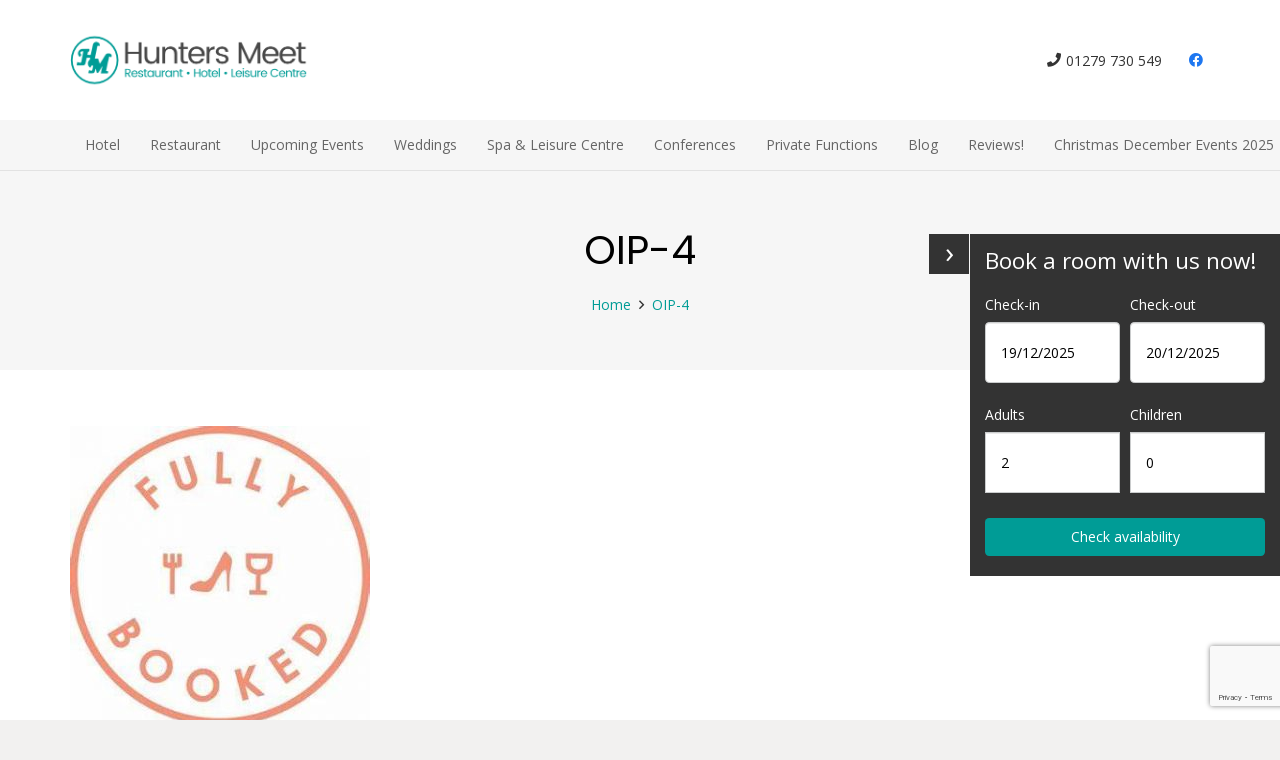

--- FILE ---
content_type: text/html; charset=utf-8
request_url: https://www.google.com/recaptcha/api2/anchor?ar=1&k=6Lc7j8QZAAAAADd4Uge52poimmJ9us3pZhfxvRHe&co=aHR0cHM6Ly9odW50ZXJzbWVldC5jby51azo0NDM.&hl=en&v=7gg7H51Q-naNfhmCP3_R47ho&size=invisible&anchor-ms=20000&execute-ms=30000&cb=yw9sjythdocc
body_size: 48216
content:
<!DOCTYPE HTML><html dir="ltr" lang="en"><head><meta http-equiv="Content-Type" content="text/html; charset=UTF-8">
<meta http-equiv="X-UA-Compatible" content="IE=edge">
<title>reCAPTCHA</title>
<style type="text/css">
/* cyrillic-ext */
@font-face {
  font-family: 'Roboto';
  font-style: normal;
  font-weight: 400;
  font-stretch: 100%;
  src: url(//fonts.gstatic.com/s/roboto/v48/KFO7CnqEu92Fr1ME7kSn66aGLdTylUAMa3GUBHMdazTgWw.woff2) format('woff2');
  unicode-range: U+0460-052F, U+1C80-1C8A, U+20B4, U+2DE0-2DFF, U+A640-A69F, U+FE2E-FE2F;
}
/* cyrillic */
@font-face {
  font-family: 'Roboto';
  font-style: normal;
  font-weight: 400;
  font-stretch: 100%;
  src: url(//fonts.gstatic.com/s/roboto/v48/KFO7CnqEu92Fr1ME7kSn66aGLdTylUAMa3iUBHMdazTgWw.woff2) format('woff2');
  unicode-range: U+0301, U+0400-045F, U+0490-0491, U+04B0-04B1, U+2116;
}
/* greek-ext */
@font-face {
  font-family: 'Roboto';
  font-style: normal;
  font-weight: 400;
  font-stretch: 100%;
  src: url(//fonts.gstatic.com/s/roboto/v48/KFO7CnqEu92Fr1ME7kSn66aGLdTylUAMa3CUBHMdazTgWw.woff2) format('woff2');
  unicode-range: U+1F00-1FFF;
}
/* greek */
@font-face {
  font-family: 'Roboto';
  font-style: normal;
  font-weight: 400;
  font-stretch: 100%;
  src: url(//fonts.gstatic.com/s/roboto/v48/KFO7CnqEu92Fr1ME7kSn66aGLdTylUAMa3-UBHMdazTgWw.woff2) format('woff2');
  unicode-range: U+0370-0377, U+037A-037F, U+0384-038A, U+038C, U+038E-03A1, U+03A3-03FF;
}
/* math */
@font-face {
  font-family: 'Roboto';
  font-style: normal;
  font-weight: 400;
  font-stretch: 100%;
  src: url(//fonts.gstatic.com/s/roboto/v48/KFO7CnqEu92Fr1ME7kSn66aGLdTylUAMawCUBHMdazTgWw.woff2) format('woff2');
  unicode-range: U+0302-0303, U+0305, U+0307-0308, U+0310, U+0312, U+0315, U+031A, U+0326-0327, U+032C, U+032F-0330, U+0332-0333, U+0338, U+033A, U+0346, U+034D, U+0391-03A1, U+03A3-03A9, U+03B1-03C9, U+03D1, U+03D5-03D6, U+03F0-03F1, U+03F4-03F5, U+2016-2017, U+2034-2038, U+203C, U+2040, U+2043, U+2047, U+2050, U+2057, U+205F, U+2070-2071, U+2074-208E, U+2090-209C, U+20D0-20DC, U+20E1, U+20E5-20EF, U+2100-2112, U+2114-2115, U+2117-2121, U+2123-214F, U+2190, U+2192, U+2194-21AE, U+21B0-21E5, U+21F1-21F2, U+21F4-2211, U+2213-2214, U+2216-22FF, U+2308-230B, U+2310, U+2319, U+231C-2321, U+2336-237A, U+237C, U+2395, U+239B-23B7, U+23D0, U+23DC-23E1, U+2474-2475, U+25AF, U+25B3, U+25B7, U+25BD, U+25C1, U+25CA, U+25CC, U+25FB, U+266D-266F, U+27C0-27FF, U+2900-2AFF, U+2B0E-2B11, U+2B30-2B4C, U+2BFE, U+3030, U+FF5B, U+FF5D, U+1D400-1D7FF, U+1EE00-1EEFF;
}
/* symbols */
@font-face {
  font-family: 'Roboto';
  font-style: normal;
  font-weight: 400;
  font-stretch: 100%;
  src: url(//fonts.gstatic.com/s/roboto/v48/KFO7CnqEu92Fr1ME7kSn66aGLdTylUAMaxKUBHMdazTgWw.woff2) format('woff2');
  unicode-range: U+0001-000C, U+000E-001F, U+007F-009F, U+20DD-20E0, U+20E2-20E4, U+2150-218F, U+2190, U+2192, U+2194-2199, U+21AF, U+21E6-21F0, U+21F3, U+2218-2219, U+2299, U+22C4-22C6, U+2300-243F, U+2440-244A, U+2460-24FF, U+25A0-27BF, U+2800-28FF, U+2921-2922, U+2981, U+29BF, U+29EB, U+2B00-2BFF, U+4DC0-4DFF, U+FFF9-FFFB, U+10140-1018E, U+10190-1019C, U+101A0, U+101D0-101FD, U+102E0-102FB, U+10E60-10E7E, U+1D2C0-1D2D3, U+1D2E0-1D37F, U+1F000-1F0FF, U+1F100-1F1AD, U+1F1E6-1F1FF, U+1F30D-1F30F, U+1F315, U+1F31C, U+1F31E, U+1F320-1F32C, U+1F336, U+1F378, U+1F37D, U+1F382, U+1F393-1F39F, U+1F3A7-1F3A8, U+1F3AC-1F3AF, U+1F3C2, U+1F3C4-1F3C6, U+1F3CA-1F3CE, U+1F3D4-1F3E0, U+1F3ED, U+1F3F1-1F3F3, U+1F3F5-1F3F7, U+1F408, U+1F415, U+1F41F, U+1F426, U+1F43F, U+1F441-1F442, U+1F444, U+1F446-1F449, U+1F44C-1F44E, U+1F453, U+1F46A, U+1F47D, U+1F4A3, U+1F4B0, U+1F4B3, U+1F4B9, U+1F4BB, U+1F4BF, U+1F4C8-1F4CB, U+1F4D6, U+1F4DA, U+1F4DF, U+1F4E3-1F4E6, U+1F4EA-1F4ED, U+1F4F7, U+1F4F9-1F4FB, U+1F4FD-1F4FE, U+1F503, U+1F507-1F50B, U+1F50D, U+1F512-1F513, U+1F53E-1F54A, U+1F54F-1F5FA, U+1F610, U+1F650-1F67F, U+1F687, U+1F68D, U+1F691, U+1F694, U+1F698, U+1F6AD, U+1F6B2, U+1F6B9-1F6BA, U+1F6BC, U+1F6C6-1F6CF, U+1F6D3-1F6D7, U+1F6E0-1F6EA, U+1F6F0-1F6F3, U+1F6F7-1F6FC, U+1F700-1F7FF, U+1F800-1F80B, U+1F810-1F847, U+1F850-1F859, U+1F860-1F887, U+1F890-1F8AD, U+1F8B0-1F8BB, U+1F8C0-1F8C1, U+1F900-1F90B, U+1F93B, U+1F946, U+1F984, U+1F996, U+1F9E9, U+1FA00-1FA6F, U+1FA70-1FA7C, U+1FA80-1FA89, U+1FA8F-1FAC6, U+1FACE-1FADC, U+1FADF-1FAE9, U+1FAF0-1FAF8, U+1FB00-1FBFF;
}
/* vietnamese */
@font-face {
  font-family: 'Roboto';
  font-style: normal;
  font-weight: 400;
  font-stretch: 100%;
  src: url(//fonts.gstatic.com/s/roboto/v48/KFO7CnqEu92Fr1ME7kSn66aGLdTylUAMa3OUBHMdazTgWw.woff2) format('woff2');
  unicode-range: U+0102-0103, U+0110-0111, U+0128-0129, U+0168-0169, U+01A0-01A1, U+01AF-01B0, U+0300-0301, U+0303-0304, U+0308-0309, U+0323, U+0329, U+1EA0-1EF9, U+20AB;
}
/* latin-ext */
@font-face {
  font-family: 'Roboto';
  font-style: normal;
  font-weight: 400;
  font-stretch: 100%;
  src: url(//fonts.gstatic.com/s/roboto/v48/KFO7CnqEu92Fr1ME7kSn66aGLdTylUAMa3KUBHMdazTgWw.woff2) format('woff2');
  unicode-range: U+0100-02BA, U+02BD-02C5, U+02C7-02CC, U+02CE-02D7, U+02DD-02FF, U+0304, U+0308, U+0329, U+1D00-1DBF, U+1E00-1E9F, U+1EF2-1EFF, U+2020, U+20A0-20AB, U+20AD-20C0, U+2113, U+2C60-2C7F, U+A720-A7FF;
}
/* latin */
@font-face {
  font-family: 'Roboto';
  font-style: normal;
  font-weight: 400;
  font-stretch: 100%;
  src: url(//fonts.gstatic.com/s/roboto/v48/KFO7CnqEu92Fr1ME7kSn66aGLdTylUAMa3yUBHMdazQ.woff2) format('woff2');
  unicode-range: U+0000-00FF, U+0131, U+0152-0153, U+02BB-02BC, U+02C6, U+02DA, U+02DC, U+0304, U+0308, U+0329, U+2000-206F, U+20AC, U+2122, U+2191, U+2193, U+2212, U+2215, U+FEFF, U+FFFD;
}
/* cyrillic-ext */
@font-face {
  font-family: 'Roboto';
  font-style: normal;
  font-weight: 500;
  font-stretch: 100%;
  src: url(//fonts.gstatic.com/s/roboto/v48/KFO7CnqEu92Fr1ME7kSn66aGLdTylUAMa3GUBHMdazTgWw.woff2) format('woff2');
  unicode-range: U+0460-052F, U+1C80-1C8A, U+20B4, U+2DE0-2DFF, U+A640-A69F, U+FE2E-FE2F;
}
/* cyrillic */
@font-face {
  font-family: 'Roboto';
  font-style: normal;
  font-weight: 500;
  font-stretch: 100%;
  src: url(//fonts.gstatic.com/s/roboto/v48/KFO7CnqEu92Fr1ME7kSn66aGLdTylUAMa3iUBHMdazTgWw.woff2) format('woff2');
  unicode-range: U+0301, U+0400-045F, U+0490-0491, U+04B0-04B1, U+2116;
}
/* greek-ext */
@font-face {
  font-family: 'Roboto';
  font-style: normal;
  font-weight: 500;
  font-stretch: 100%;
  src: url(//fonts.gstatic.com/s/roboto/v48/KFO7CnqEu92Fr1ME7kSn66aGLdTylUAMa3CUBHMdazTgWw.woff2) format('woff2');
  unicode-range: U+1F00-1FFF;
}
/* greek */
@font-face {
  font-family: 'Roboto';
  font-style: normal;
  font-weight: 500;
  font-stretch: 100%;
  src: url(//fonts.gstatic.com/s/roboto/v48/KFO7CnqEu92Fr1ME7kSn66aGLdTylUAMa3-UBHMdazTgWw.woff2) format('woff2');
  unicode-range: U+0370-0377, U+037A-037F, U+0384-038A, U+038C, U+038E-03A1, U+03A3-03FF;
}
/* math */
@font-face {
  font-family: 'Roboto';
  font-style: normal;
  font-weight: 500;
  font-stretch: 100%;
  src: url(//fonts.gstatic.com/s/roboto/v48/KFO7CnqEu92Fr1ME7kSn66aGLdTylUAMawCUBHMdazTgWw.woff2) format('woff2');
  unicode-range: U+0302-0303, U+0305, U+0307-0308, U+0310, U+0312, U+0315, U+031A, U+0326-0327, U+032C, U+032F-0330, U+0332-0333, U+0338, U+033A, U+0346, U+034D, U+0391-03A1, U+03A3-03A9, U+03B1-03C9, U+03D1, U+03D5-03D6, U+03F0-03F1, U+03F4-03F5, U+2016-2017, U+2034-2038, U+203C, U+2040, U+2043, U+2047, U+2050, U+2057, U+205F, U+2070-2071, U+2074-208E, U+2090-209C, U+20D0-20DC, U+20E1, U+20E5-20EF, U+2100-2112, U+2114-2115, U+2117-2121, U+2123-214F, U+2190, U+2192, U+2194-21AE, U+21B0-21E5, U+21F1-21F2, U+21F4-2211, U+2213-2214, U+2216-22FF, U+2308-230B, U+2310, U+2319, U+231C-2321, U+2336-237A, U+237C, U+2395, U+239B-23B7, U+23D0, U+23DC-23E1, U+2474-2475, U+25AF, U+25B3, U+25B7, U+25BD, U+25C1, U+25CA, U+25CC, U+25FB, U+266D-266F, U+27C0-27FF, U+2900-2AFF, U+2B0E-2B11, U+2B30-2B4C, U+2BFE, U+3030, U+FF5B, U+FF5D, U+1D400-1D7FF, U+1EE00-1EEFF;
}
/* symbols */
@font-face {
  font-family: 'Roboto';
  font-style: normal;
  font-weight: 500;
  font-stretch: 100%;
  src: url(//fonts.gstatic.com/s/roboto/v48/KFO7CnqEu92Fr1ME7kSn66aGLdTylUAMaxKUBHMdazTgWw.woff2) format('woff2');
  unicode-range: U+0001-000C, U+000E-001F, U+007F-009F, U+20DD-20E0, U+20E2-20E4, U+2150-218F, U+2190, U+2192, U+2194-2199, U+21AF, U+21E6-21F0, U+21F3, U+2218-2219, U+2299, U+22C4-22C6, U+2300-243F, U+2440-244A, U+2460-24FF, U+25A0-27BF, U+2800-28FF, U+2921-2922, U+2981, U+29BF, U+29EB, U+2B00-2BFF, U+4DC0-4DFF, U+FFF9-FFFB, U+10140-1018E, U+10190-1019C, U+101A0, U+101D0-101FD, U+102E0-102FB, U+10E60-10E7E, U+1D2C0-1D2D3, U+1D2E0-1D37F, U+1F000-1F0FF, U+1F100-1F1AD, U+1F1E6-1F1FF, U+1F30D-1F30F, U+1F315, U+1F31C, U+1F31E, U+1F320-1F32C, U+1F336, U+1F378, U+1F37D, U+1F382, U+1F393-1F39F, U+1F3A7-1F3A8, U+1F3AC-1F3AF, U+1F3C2, U+1F3C4-1F3C6, U+1F3CA-1F3CE, U+1F3D4-1F3E0, U+1F3ED, U+1F3F1-1F3F3, U+1F3F5-1F3F7, U+1F408, U+1F415, U+1F41F, U+1F426, U+1F43F, U+1F441-1F442, U+1F444, U+1F446-1F449, U+1F44C-1F44E, U+1F453, U+1F46A, U+1F47D, U+1F4A3, U+1F4B0, U+1F4B3, U+1F4B9, U+1F4BB, U+1F4BF, U+1F4C8-1F4CB, U+1F4D6, U+1F4DA, U+1F4DF, U+1F4E3-1F4E6, U+1F4EA-1F4ED, U+1F4F7, U+1F4F9-1F4FB, U+1F4FD-1F4FE, U+1F503, U+1F507-1F50B, U+1F50D, U+1F512-1F513, U+1F53E-1F54A, U+1F54F-1F5FA, U+1F610, U+1F650-1F67F, U+1F687, U+1F68D, U+1F691, U+1F694, U+1F698, U+1F6AD, U+1F6B2, U+1F6B9-1F6BA, U+1F6BC, U+1F6C6-1F6CF, U+1F6D3-1F6D7, U+1F6E0-1F6EA, U+1F6F0-1F6F3, U+1F6F7-1F6FC, U+1F700-1F7FF, U+1F800-1F80B, U+1F810-1F847, U+1F850-1F859, U+1F860-1F887, U+1F890-1F8AD, U+1F8B0-1F8BB, U+1F8C0-1F8C1, U+1F900-1F90B, U+1F93B, U+1F946, U+1F984, U+1F996, U+1F9E9, U+1FA00-1FA6F, U+1FA70-1FA7C, U+1FA80-1FA89, U+1FA8F-1FAC6, U+1FACE-1FADC, U+1FADF-1FAE9, U+1FAF0-1FAF8, U+1FB00-1FBFF;
}
/* vietnamese */
@font-face {
  font-family: 'Roboto';
  font-style: normal;
  font-weight: 500;
  font-stretch: 100%;
  src: url(//fonts.gstatic.com/s/roboto/v48/KFO7CnqEu92Fr1ME7kSn66aGLdTylUAMa3OUBHMdazTgWw.woff2) format('woff2');
  unicode-range: U+0102-0103, U+0110-0111, U+0128-0129, U+0168-0169, U+01A0-01A1, U+01AF-01B0, U+0300-0301, U+0303-0304, U+0308-0309, U+0323, U+0329, U+1EA0-1EF9, U+20AB;
}
/* latin-ext */
@font-face {
  font-family: 'Roboto';
  font-style: normal;
  font-weight: 500;
  font-stretch: 100%;
  src: url(//fonts.gstatic.com/s/roboto/v48/KFO7CnqEu92Fr1ME7kSn66aGLdTylUAMa3KUBHMdazTgWw.woff2) format('woff2');
  unicode-range: U+0100-02BA, U+02BD-02C5, U+02C7-02CC, U+02CE-02D7, U+02DD-02FF, U+0304, U+0308, U+0329, U+1D00-1DBF, U+1E00-1E9F, U+1EF2-1EFF, U+2020, U+20A0-20AB, U+20AD-20C0, U+2113, U+2C60-2C7F, U+A720-A7FF;
}
/* latin */
@font-face {
  font-family: 'Roboto';
  font-style: normal;
  font-weight: 500;
  font-stretch: 100%;
  src: url(//fonts.gstatic.com/s/roboto/v48/KFO7CnqEu92Fr1ME7kSn66aGLdTylUAMa3yUBHMdazQ.woff2) format('woff2');
  unicode-range: U+0000-00FF, U+0131, U+0152-0153, U+02BB-02BC, U+02C6, U+02DA, U+02DC, U+0304, U+0308, U+0329, U+2000-206F, U+20AC, U+2122, U+2191, U+2193, U+2212, U+2215, U+FEFF, U+FFFD;
}
/* cyrillic-ext */
@font-face {
  font-family: 'Roboto';
  font-style: normal;
  font-weight: 900;
  font-stretch: 100%;
  src: url(//fonts.gstatic.com/s/roboto/v48/KFO7CnqEu92Fr1ME7kSn66aGLdTylUAMa3GUBHMdazTgWw.woff2) format('woff2');
  unicode-range: U+0460-052F, U+1C80-1C8A, U+20B4, U+2DE0-2DFF, U+A640-A69F, U+FE2E-FE2F;
}
/* cyrillic */
@font-face {
  font-family: 'Roboto';
  font-style: normal;
  font-weight: 900;
  font-stretch: 100%;
  src: url(//fonts.gstatic.com/s/roboto/v48/KFO7CnqEu92Fr1ME7kSn66aGLdTylUAMa3iUBHMdazTgWw.woff2) format('woff2');
  unicode-range: U+0301, U+0400-045F, U+0490-0491, U+04B0-04B1, U+2116;
}
/* greek-ext */
@font-face {
  font-family: 'Roboto';
  font-style: normal;
  font-weight: 900;
  font-stretch: 100%;
  src: url(//fonts.gstatic.com/s/roboto/v48/KFO7CnqEu92Fr1ME7kSn66aGLdTylUAMa3CUBHMdazTgWw.woff2) format('woff2');
  unicode-range: U+1F00-1FFF;
}
/* greek */
@font-face {
  font-family: 'Roboto';
  font-style: normal;
  font-weight: 900;
  font-stretch: 100%;
  src: url(//fonts.gstatic.com/s/roboto/v48/KFO7CnqEu92Fr1ME7kSn66aGLdTylUAMa3-UBHMdazTgWw.woff2) format('woff2');
  unicode-range: U+0370-0377, U+037A-037F, U+0384-038A, U+038C, U+038E-03A1, U+03A3-03FF;
}
/* math */
@font-face {
  font-family: 'Roboto';
  font-style: normal;
  font-weight: 900;
  font-stretch: 100%;
  src: url(//fonts.gstatic.com/s/roboto/v48/KFO7CnqEu92Fr1ME7kSn66aGLdTylUAMawCUBHMdazTgWw.woff2) format('woff2');
  unicode-range: U+0302-0303, U+0305, U+0307-0308, U+0310, U+0312, U+0315, U+031A, U+0326-0327, U+032C, U+032F-0330, U+0332-0333, U+0338, U+033A, U+0346, U+034D, U+0391-03A1, U+03A3-03A9, U+03B1-03C9, U+03D1, U+03D5-03D6, U+03F0-03F1, U+03F4-03F5, U+2016-2017, U+2034-2038, U+203C, U+2040, U+2043, U+2047, U+2050, U+2057, U+205F, U+2070-2071, U+2074-208E, U+2090-209C, U+20D0-20DC, U+20E1, U+20E5-20EF, U+2100-2112, U+2114-2115, U+2117-2121, U+2123-214F, U+2190, U+2192, U+2194-21AE, U+21B0-21E5, U+21F1-21F2, U+21F4-2211, U+2213-2214, U+2216-22FF, U+2308-230B, U+2310, U+2319, U+231C-2321, U+2336-237A, U+237C, U+2395, U+239B-23B7, U+23D0, U+23DC-23E1, U+2474-2475, U+25AF, U+25B3, U+25B7, U+25BD, U+25C1, U+25CA, U+25CC, U+25FB, U+266D-266F, U+27C0-27FF, U+2900-2AFF, U+2B0E-2B11, U+2B30-2B4C, U+2BFE, U+3030, U+FF5B, U+FF5D, U+1D400-1D7FF, U+1EE00-1EEFF;
}
/* symbols */
@font-face {
  font-family: 'Roboto';
  font-style: normal;
  font-weight: 900;
  font-stretch: 100%;
  src: url(//fonts.gstatic.com/s/roboto/v48/KFO7CnqEu92Fr1ME7kSn66aGLdTylUAMaxKUBHMdazTgWw.woff2) format('woff2');
  unicode-range: U+0001-000C, U+000E-001F, U+007F-009F, U+20DD-20E0, U+20E2-20E4, U+2150-218F, U+2190, U+2192, U+2194-2199, U+21AF, U+21E6-21F0, U+21F3, U+2218-2219, U+2299, U+22C4-22C6, U+2300-243F, U+2440-244A, U+2460-24FF, U+25A0-27BF, U+2800-28FF, U+2921-2922, U+2981, U+29BF, U+29EB, U+2B00-2BFF, U+4DC0-4DFF, U+FFF9-FFFB, U+10140-1018E, U+10190-1019C, U+101A0, U+101D0-101FD, U+102E0-102FB, U+10E60-10E7E, U+1D2C0-1D2D3, U+1D2E0-1D37F, U+1F000-1F0FF, U+1F100-1F1AD, U+1F1E6-1F1FF, U+1F30D-1F30F, U+1F315, U+1F31C, U+1F31E, U+1F320-1F32C, U+1F336, U+1F378, U+1F37D, U+1F382, U+1F393-1F39F, U+1F3A7-1F3A8, U+1F3AC-1F3AF, U+1F3C2, U+1F3C4-1F3C6, U+1F3CA-1F3CE, U+1F3D4-1F3E0, U+1F3ED, U+1F3F1-1F3F3, U+1F3F5-1F3F7, U+1F408, U+1F415, U+1F41F, U+1F426, U+1F43F, U+1F441-1F442, U+1F444, U+1F446-1F449, U+1F44C-1F44E, U+1F453, U+1F46A, U+1F47D, U+1F4A3, U+1F4B0, U+1F4B3, U+1F4B9, U+1F4BB, U+1F4BF, U+1F4C8-1F4CB, U+1F4D6, U+1F4DA, U+1F4DF, U+1F4E3-1F4E6, U+1F4EA-1F4ED, U+1F4F7, U+1F4F9-1F4FB, U+1F4FD-1F4FE, U+1F503, U+1F507-1F50B, U+1F50D, U+1F512-1F513, U+1F53E-1F54A, U+1F54F-1F5FA, U+1F610, U+1F650-1F67F, U+1F687, U+1F68D, U+1F691, U+1F694, U+1F698, U+1F6AD, U+1F6B2, U+1F6B9-1F6BA, U+1F6BC, U+1F6C6-1F6CF, U+1F6D3-1F6D7, U+1F6E0-1F6EA, U+1F6F0-1F6F3, U+1F6F7-1F6FC, U+1F700-1F7FF, U+1F800-1F80B, U+1F810-1F847, U+1F850-1F859, U+1F860-1F887, U+1F890-1F8AD, U+1F8B0-1F8BB, U+1F8C0-1F8C1, U+1F900-1F90B, U+1F93B, U+1F946, U+1F984, U+1F996, U+1F9E9, U+1FA00-1FA6F, U+1FA70-1FA7C, U+1FA80-1FA89, U+1FA8F-1FAC6, U+1FACE-1FADC, U+1FADF-1FAE9, U+1FAF0-1FAF8, U+1FB00-1FBFF;
}
/* vietnamese */
@font-face {
  font-family: 'Roboto';
  font-style: normal;
  font-weight: 900;
  font-stretch: 100%;
  src: url(//fonts.gstatic.com/s/roboto/v48/KFO7CnqEu92Fr1ME7kSn66aGLdTylUAMa3OUBHMdazTgWw.woff2) format('woff2');
  unicode-range: U+0102-0103, U+0110-0111, U+0128-0129, U+0168-0169, U+01A0-01A1, U+01AF-01B0, U+0300-0301, U+0303-0304, U+0308-0309, U+0323, U+0329, U+1EA0-1EF9, U+20AB;
}
/* latin-ext */
@font-face {
  font-family: 'Roboto';
  font-style: normal;
  font-weight: 900;
  font-stretch: 100%;
  src: url(//fonts.gstatic.com/s/roboto/v48/KFO7CnqEu92Fr1ME7kSn66aGLdTylUAMa3KUBHMdazTgWw.woff2) format('woff2');
  unicode-range: U+0100-02BA, U+02BD-02C5, U+02C7-02CC, U+02CE-02D7, U+02DD-02FF, U+0304, U+0308, U+0329, U+1D00-1DBF, U+1E00-1E9F, U+1EF2-1EFF, U+2020, U+20A0-20AB, U+20AD-20C0, U+2113, U+2C60-2C7F, U+A720-A7FF;
}
/* latin */
@font-face {
  font-family: 'Roboto';
  font-style: normal;
  font-weight: 900;
  font-stretch: 100%;
  src: url(//fonts.gstatic.com/s/roboto/v48/KFO7CnqEu92Fr1ME7kSn66aGLdTylUAMa3yUBHMdazQ.woff2) format('woff2');
  unicode-range: U+0000-00FF, U+0131, U+0152-0153, U+02BB-02BC, U+02C6, U+02DA, U+02DC, U+0304, U+0308, U+0329, U+2000-206F, U+20AC, U+2122, U+2191, U+2193, U+2212, U+2215, U+FEFF, U+FFFD;
}

</style>
<link rel="stylesheet" type="text/css" href="https://www.gstatic.com/recaptcha/releases/7gg7H51Q-naNfhmCP3_R47ho/styles__ltr.css">
<script nonce="a1_N9L1giK9OmsfazAsl7A" type="text/javascript">window['__recaptcha_api'] = 'https://www.google.com/recaptcha/api2/';</script>
<script type="text/javascript" src="https://www.gstatic.com/recaptcha/releases/7gg7H51Q-naNfhmCP3_R47ho/recaptcha__en.js" nonce="a1_N9L1giK9OmsfazAsl7A">
      
    </script></head>
<body><div id="rc-anchor-alert" class="rc-anchor-alert"></div>
<input type="hidden" id="recaptcha-token" value="[base64]">
<script type="text/javascript" nonce="a1_N9L1giK9OmsfazAsl7A">
      recaptcha.anchor.Main.init("[\x22ainput\x22,[\x22bgdata\x22,\x22\x22,\[base64]/[base64]/[base64]/KE4oMTI0LHYsdi5HKSxMWihsLHYpKTpOKDEyNCx2LGwpLFYpLHYpLFQpKSxGKDE3MSx2KX0scjc9ZnVuY3Rpb24obCl7cmV0dXJuIGx9LEM9ZnVuY3Rpb24obCxWLHYpe04odixsLFYpLFZbYWtdPTI3OTZ9LG49ZnVuY3Rpb24obCxWKXtWLlg9KChWLlg/[base64]/[base64]/[base64]/[base64]/[base64]/[base64]/[base64]/[base64]/[base64]/[base64]/[base64]\\u003d\x22,\[base64]\x22,\x22w6HCkmvDgMOpe8K5wqVtwrnDn8Kfwq8dwp/Cn8Kew7hAw5hjwpjDiMOQw7/CtyLDlzLCr8OmfTHCuMKdBMOfwr/ColjDvsKsw5JdSsKyw7EZLsOXa8Krwqs8M8KAw5HDlcOuVBDCpm/DsVMIwrUAZVV+JSbDp2PCs8OUFT9Bw7ISwo17w7jDpcKkw5kiLMKYw7p8wqoHwrnChRHDu33CgcKMw6XDv2LCusOawp7ClT3ChsOjesK4Lw7CpR7CkVfDlsOMNFRNwpXDqcO6w4h4SANPwo3Dq3fDo8K9ZTTCicOYw7DCtsKmwp/CnsKrwoYWwrvCrHTCmD3CrVbDmcK+ODDDjMK9CsOSdMOgG197w4LCnWXDnhMBw6XCnMOmwpVrGcK8LyJbHMK8w6YKwqfClsOaDMKXcS1Bwr/Du1zDoEo4JjnDjMOIwq5bw4BcwpXCgmnCucOtS8OSwq4ADMOnDMKmw77DpWEMOsODQ2HCpBHDpTo0XMOiw5PDiH8iR8K0wr9ADMOMXBjCncK6IsKndsOkCyjCq8O5C8OsJFcQaFHDnMKML8K7wrlpA1hSw5UNeMKNw7/DpcOMJsKdwqZSU0/DokLCo0tdDcKkMcOdw6nDhDvDpsKzK8OACEbCh8ODCXkueDDCvAXCisOgw5LDgzbDl2JLw4x6dyI9AmZoacK7wpTDug/CgjHDnsOGw6cLwqpvwp4PX8K7YcOPw7V/DRspfF7DmFQFbsOwwpxDwr/ClMONSsKdwrbCs8ORwoPCqMOlPsKJwpBQTMOJwqHCjsOwwrDDj8O3w6s2A8KQbsOEw7bDocKPw5lkwqjDgMO7dwQ8Ezxiw7Z/aXwNw7giw50US1HCtsKzw7JJwqVBSgbCtsOAQynCuQIKwovCvsK7fQrDszoAwo/[base64]/CtMKqHgvCgnvDq8ORM27CvMK+bCfCusOicUAWw5/ClHrDocOeXMKcXx/Ch8KZw7/DvsKWwqjDpFQXc2ZSS8KsCFlYwoF9csO7wo1/J0h1w5vCqSAlOTBOw7LDnsO/OsO8w7VGw5Jcw4ExwrHDjG5pGh5LKhFOHmfCrcOHWyMuGUzDrFbDhgXDjsOoB0NAAXQ3a8KjwrvDnFZsEgA8w4TClMO+MsOJw5QUYsOcPUYdBVHCvMKuLTbClTdHWcK4w7fCo8KsDsKON8ONMQ3DkcOIwofDlB/Dinpte8KZwrvDvcOgw75Zw4gIw7HCnkHDmgxtCsO1wpfCjcKGFBRheMK6w6ZNwqTDsEXCv8Kpc20Mw5oMwrd8Q8KnXBwcUMO0TcOvw7bCmwNkwrlgwr3Dj10cw5sKw4vDmsKeRsKnw7LDrAZMw5JNHBgcw4fDn8Kkw6/DsMKVdUfDpHnCuMKpSgYaFnnDpcKyLMOCYVdKC1VtIW7DjsOlLks5JGxawo3DigDCv8Kuw7pNw5zCj3Agw6wewqtKdVvDg8OEPcOSwo/ClsK+R8OiAMOIbj5oEwZJK2t0wp7CtkzCoQYTBCTDksKYFX3DnsK8ZEfCoCIAYsKLRDvDrMKhwpzDnXoLUcKebcOGwoIVwrPCqsKSRhoVwrbCkcOHwocLTgHCvcKgw6B9wpXDkcOUAsKfaxZ9wo7CgMO/[base64]/[base64]/AR4kCcK2wociw67ChsOew7tbwpzDtAsTwozCiAjCtcKHwqZ2SGXCmwHDtFTChjjDnMOWwpB1wrjCpkFXJcKSVi/Dsz5IGynCkyPDl8O7w4/CgMOjwqbCuhfColU6T8OGwqfCrcOOTsKxw5FVwpbDhMK1wqdzwpc8w5d+AcOXwophQsOywr4Uw7ZIa8KFw6tBw7rDum1pwp3DicKhW2XClxFEDTDCtcOCQ8O/w6vCncOHwpERL23DlMO+w5jCmsKYV8OnHwHDsS5Twrpowo/Cj8OOwovDp8KAccKfwr0swqYXw5XCuMOkdRl0TipzwrBcwr4CwpfCn8KKw7DDjyDDojPDtcKLNVzDiMKWf8KWJsK4aMOlOQPDmsKdwq4/wrnDmk0tE3jCqMOMw5FwDsKVUBbChibDhSIBwpNdESZFwrppPMOmFFPCiCHCtcOlw49LwpMTw4DChVrCqMK1wqNXwoBqwoJ1wqQ6WizCvMKxwqIqWMKmXcK/[base64]/DrktDdyUPRhhBLMKAwpIvCMOMw5FKw7bDosKtN8O4wp5AGQY9w4ZKYSRww4cqLMOxAAkQwpbDv8Kuw7EYTcOsecOQw5HCgMKkwrU7w7HDrcO/N8OhwoDDnX/DgjEbUcOoCTfChVrCvkYbYH7CjMKfwrdLw7VUTcOcFS3Ch8O0w6zDncO6WnvDqMORw550wrtaL3dnMsOKf1dDwq3CnsO/VyotR39rGMK3UsO6OCHCsQEfQ8OhGsOPRwYjw4zDlMKBMsKEw45aKFPDqXtbQ3fDpcOzw4rCvTrDmSXCuVnCvMORMR16fsOVSgV3wrZEwrXCkcOAYMKWNMOheQN+wqrCi08kBcK1w6HCmsKICMKWworDiMONZXABO8KHA8O2wq/CsGzDq8O1LGjCssO9TX3DhcOLF24zwpRnw78bwoHCnnfDrMOmw40QZ8ORP8O/[base64]/CosKxfBrDu8KJwqk0IThBKMOVLsK0w6rDrMKIwrHCllAbDGrCpsO6A8KvwrBaNWDCmcOHwq3DvUFsBzjDs8KaBcKlwrbCuxdswo1awo7CoMOnWMOIw6HCvgPCkTMOwq3DnxoUw4rDg8K1woTDkMKsRMOnw4HCoUrCnmLCuUNCw5vDjkzCu8KfNlsaHcKjw6DDnH94N0/ChsOoHsK1w7zChDbDpMK2BcOGJz9uV8OzCsO1cgdvHcOsdsONwpnChsKCw5bDgRJtwrlCw6XDqcKOPcKzTcOZFcOqM8K5YsOxw7nCoGjCtkfCt2hKJcORwp/Cu8Oew7nDvMOlIcKewq3CvU1mMHDCqXrDtR1hXsKVw6LCpnfDmWg0S8Ogwqlvwq01fSTCq3YOTsKbwrPCjsOuw4dfesKSHMKAw5h0wok9wonDt8KbwrUpTFPDu8KIwr0TwoE2McOhZsKdw6/DvykLPMOACcKAw5nDqsO9Ew1Aw4PCmgLDjW/CsSlhBmMCCALDncO+RAwnwrLChnvCqV7CrMKAwprDn8KHcxHCtlbCqmYxEVfCjW/Dhx7ChMOVSkzDo8Kzw4zDg1JNw69Ow6rCjzTCm8KtHcOzw6XDp8OkwrzCryZhw7/CuQBew57CtMOwwoHCgmROwrXDsHfDp8KDcMKUwrnCmhI+w7kjIWzCqMKAwq5ewrJhWFt6w4XDun5Xw6RUworDrwoHGzRVwqYUwqnCoCAmw5EGwrTDqHjDoMKDMcOYwpzCj8K/VMOYw7w/ZsKhwr0awpwqw6PDvMOtL14Pwr3CtsO1woAlw6zCji3Dv8K8EC7DqCdwwpvCpMKIwq9bwpl0OcOCTzgqGXRlesKDMMKpwptbeCXCn8OvfE7CnMOuwrHDtcK/w6g5ZMO7M8OpKsKsdWhiwoQgKinDscK3wp1QwoYDaxdhwpvDlSzDucOUw4V0wo53acOMFcKBwqk2w7Aaw4PDmQ/DpcKxMjgawq7DrRXCom/CtFjDunzDghDCocOBwpZGasOjUn0PC8KCSsK7MmoGPDrCtQXDkMO+w6LCrCJswrobc14bwpMQwolXwqPCtEPCllNBw54AXDLClcK8w6/[base64]/[base64]/w7DDii5VwrJhw5J4w7VifcKVw6LDoSTDn8ORw53Dt8Ouw55SO8OKwrYpwqIpwoAcIMOrIsO1w4fDuMKww7fDjn3CocO8w4XDvMK/w68DSWYRwqzCt0rDlsKxf3l2b8O8YRIOw4LDgcOvwpzDtBBbwpISwoVzwpTDhMK7HkINwoLDk8OUc8Odw49MDHLCucKrOi0aw6BSXsKwwrHDqybClQ/CscOEBx3DpsKlw7jDisKiZmrCl8KUw5QFe1LCn8Ojwox+wr/Dk3JXZCTDug7CncKIcwTCpsOZCE9BYcOQD8KkeMOawqEHwq/[base64]/CvGZew5zDuRbDo1c8LRPDpsKOwqjCkcKYwrtiw5/DuBPChcOKw5/[base64]/CqWHDuMOWYsKVJMO4ED1YwoQ4RQxYwpItw67ClsOCwoEua0zDosK6wqXCjn/CtMOgw791O8O4wqc+FMKeaXvDvlZ9wq1/al3DgyTCsSbCisOuPcKvW2/Cs8OpwozCjU5Iw5fDjsOrwpDDqcORYcKBHwt7G8Ktw4d2JzvDpnnCgVLCrsO8DUNlw4pUakJvAsO6w5bCqcO6MhPCszwwGzsMO3LDkG8JL2fDm1bDsiRnN2nCjsOxwqDDmcKtwp/CgUsXw7XCpcKewpERHsOxecKFw4oEwpdMw4XDt8ONwq1WHFVVXMKWWAIkw6dRwr5ufAFwNBXCul7CjsKlwppfFB8QwrPCqsOrw5gCw6HCnsOPwo1eGcKUfWbClQIvcDHDo3TCo8OJwpsjwoBhNi9EwrnCniNkXU5/ScOnw73DohfDo8OlAMO5KxYteHDCo03CjsO3w6LCpSzChcO1MsKAw7c0w4/CqMOXw7xyPsOVNcOgw6LCmDtMLkTDmwbDpCzDl8K3UMKsJxcXw7ZPDGjDtMK5CcKWw40rwocSwqo4w6fDrcOUwojDnHdML1PDncKzw53DscOow7jDojZmw41cw5/[base64]/VcK0wrPCtw0uwq5fDzhnwrbClmDDs8KqX8K0w4fDuDs2cj/Dmh5pMlLCpntDw79yV8O4w7Zva8KfwpImwrY+HMK8GsKrw6fCpsK0wpQKACvDqkTCvUcId305w4g3worCjcOCwqduVcOWwpDCqR/[base64]/[base64]/DrsKVw6IncsKzw6Axwqcjw5PCmF3CnUdfwqvDicONw4A8w61ZB8KGScK0w4fCshDCjXLDhm7Dp8KQccOod8KhP8KsFsOgw4xQwpPCicKUw6jCr8O4w5zDrMOPYhQ3w7pbLMO0RBXDuMKvf3nCo2EbdMKHDsKAWsKaw5tlw64gw6h+w5ZANFNdcxjCklMtwoXCocKKfy/CkSzDtMOZw5ZCwpPDn2/DncO2P8K4HDYnAMOFS8KIPxHDjnjDtHwaesOEw5LDksKWw5DDpx/[base64]/Dn8OZdMKewpBkw53Cs8OMwoBhwqXCmMKxbcKbw5E6eMK/XAAiwqDCk8Kjwp1wN1nDhh3ConMyJydGwpHDhsOAwr/CgcOvXsKlw7XCiRNnZ8O/wqxGw4bDncK8ACHDvcKSwqvClnY0w7XCgBZpw5oUesK8w6YlWcKcaMKyccOZJsORwpzDkBXClsK0VCoMYUfCr8OtXcK8E1UgTzQCw5ZewoJpb8Odw60XRTZ/[base64]/[base64]/CnSzDoMOxwr19CijChcOlHh3DmsOabsK+YSlOacKgwpfDksKMNlLCisOLwpYsGmjDrcOqHDjCs8KnXSfDvsKawoVkwpHDlUrDnChFw5cIF8OrwodGw7NgcsOOfE5QXXY+WMODSGU/[base64]/[base64]/[base64]/XkHCqsOxRMKewozCpcOLwohew43CjMOCcEUVwr7DhcORwqlow73CoMKAw74Zwr/Cl3vDjXh1aApdw40owq7CmmnCmDXCkGZXUk8hecO9H8OkwovCgTDDqy7CgsONV2QIKMKgZyk/w6gXdGtew7c4worCoMKAw5LDu8OVcylJw53DkMO8w5d7L8KJBgrCncKmw69Ew5QDdyfDh8O/[base64]/[base64]/ChwJowr3Cqi7DkkcDSxzDvjjDtx5Vw55rTcKUN8KqAXbDocOvwrHCnsKMwoHDrcOzH8K5QsO8woZswrnDnsKYwpA7wpDDtsKaEGTDthxuwp/CjD7Cj0nDl8KIwrELwoLChEbCrF9IB8Omw5PCssOwAF3Ci8OjwpNNw47CiBvDmsOpYsOAw7fCgMKuwrByL8OwAMKLw6LDimbDtcOlwq3CoRPDvQg/[base64]/Cu8KOG8KCwpNIwpzCgBjCgXVYw7PCjifCssKEwotAwo3Ci07DqxFLwr5jwrbDvjpwwoN+w7XDilPDtycIH0pUEC1owo7ClcO2LcKrYSUUZMO/wqLCosO4w7LCrMO3wpE2CwvDpBMhwo8jacOAwrfDgWHDn8KXwrsMwovCpcO2ZQPCncKGw7bDukkWT2DCrMK6wpRBKlsTQsO+w4TCvsOnNkEjwqnCtsOnw77DqsKWwoorDcOIZsO+w703w7LDpmpidzwrNcOmW3PCl8OvbWBew4bCvsK+w6B7Cx/CoibCosOnDsOnbUPCs0lfw6AAEmDDgsO6A8KMAWRGfcK7MDRPwrAYwoLCh8OXazzCo2hhw5TDqcOBwpdUwrnDlsO6woPDtF/[base64]/[base64]/[base64]/Cu0JLwqU2w5Jww77CrsOpVWDCgsKvw6rDuG/[base64]/CjsKWw6HDgybCkBbCty91w7ZqwrDDosOsw7XDrRIvwpjDmHfCk8KHw6gAw4jCunXCuxZoKWwKGwrCjcKwwq8NwqfDhS7DucOowpwGw6/CisKOJsKFbcORLxbCty08wrTCpcOkwpHDocO2BcOfHy8AwqJQGkrDucOAwr96wp/DjXfDvmLCqsOWZ8OAwoEPw41lQ0/CtWLDnglUUxvCs37DvsKTGjTDsVt/w4LChMOgw7rCiltew6BSFnLCoysdw7LDvMOKJMOYaCI/JVbCpinCk8ObwqvDk8ODwoDDpcOdwqN2w7TCoMOQBRgawrhewqLCn1TDssO5w5ReeMOww6McV8KxwqF4wrITZH3Dr8KWRMOMdcOCwqXDn8OXwqBsWk46w7DDgkdbCFTDnMOvHT91wozDnMK6wrJGQ8KwLj50P8KsXcKhwpnCisOsCMKKwr/CtMKCTcK9ZcOfQixAw6xKYjhAcsOMJ0J+cQzChsK6w7sWUld7JMK0wpjCgisidh9AJMK/w5HChcObwrbDm8KrOMOKw47Dg8KNSXbCncKDw7/Cp8Kpwqh+X8OHwobCrlTDoDHCuMOYw6bDuV/DqmkuKVYQw6UGBMKxLMKew7kOw5U5wqnCjcKHw7ksw7fDiW8Ew6k2WcKuIC3DqSRBwrtlwpZxUyfDnFcIw6ocM8OFwoM3BcOZwoQBw6NlZ8KMRy0BJsKdKsKXdF0Ow61/[base64]/CpGHDtHhUw7nCjBrDh8KUUcONfGRRPUTDqcKow7tewqlHwpVNwo/DoMKtY8OxQ8OfwrEhRQZdCMKlV0JrwrUrJRRYwoQkwqhnV0NDKRxfw6bDoCbDvSvDo8KHwoEuw5zDgx7Dn8O6e1DDk3t7wo/CizpjUBPDhD1Jw6fCpGs/wonCosOHw4rDswrDuzPCmGNcZhppw5TCqiRCwovCnsO7wp/DjnQIwpotHyHCjDtkwpnDucO/Ly7CtMOTYg/CoUbCs8O0w5rCg8KuwqLDncKffUbCvcKENgMrJsKkworDmAMhQlIvM8KLRcKUQnnDjFTCp8OJcQXCtsKod8OWYMKLw7hAHMO9aMOvPhNXTMKGwoBIQkrDhMOgdsKbDcK/eW3DncKSw7TClMODLl/Dhjdqw6o5wrDDh8KOw4AMwr5Rw63DkMOywoEawrknw4pdwrTCpsKdwpTDgwTDk8O3JxjDhWHCpT/DiSXCicOzGcOnHcOXw6/CtcKDRBbClcO/[base64]/IsOQwrfCo8KEwo3CmsOrwqABwod5wovCmQYyFWstLMK1wotlwohxwpcPw7PCgcOmPsOZLcOwYAFkbmtDwpNWK8OwUcOGQsKAw6gow50tw6jCnzVSdsOYw5/[base64]/ClMO9w4MxdcOJPsK6wroMwq5faMK4wpgpw5fCmcKhEkTClMO+w6YgwrA8w4HCmsK8d0hNBsKOM8K5HyjCuAPDiMOnwqwuwoE/wr/CrGAlYlvDsMKswqrDlMKVw4nCii4QNEhZw4sDwqjCnxhtEVfCrXjCucOywprDl2HCvMK0IVjCvsKbWT3Dj8Oxw6s9WMOWwq3ChVHDn8KiAsKeeMKKw4bDn1fDjsKUYsOdwq/Ci1JKwpN3WMO6w4jDrwAhwoxlwqXCgErCsikvw5rChEvDmBoGCMKSZyDCmXskI8K9SF0AKsK4CsKmaAHCoxXDqcOmGmBYw5QHwrldEcOnw6LCqcKCSHfDkMOVw6whwq8qwpxgYz/Cg8OCwopFwpLDqCPCgR3CscOiPMK+fx8mAm5Lw6fDrCEUw43DqcOWwqDDghJwAxnClcO4A8KXwphAAWoBfcK9OsOXGQpvT27Cp8O4ZW5hwrNCw7UGHsKWwpbDnsKxCMKnw5gnFcOdwqrCuDnDgC5FZndSB8Kvw4Udw7oqbHU+wqDDlUnCscOoccOgWj/CiMKyw7oow7I8UMOlLnTDt3zCs8Onwo9JZsKae35Vw4zCoMOuw5Bmw77DtcKgCcOsEx1nwopxf212wrhIwpfCui3DkCvCuMK8wqnDu8KUa27CmMKdSTwUw6bCuRhQwokXewBtw6PDn8OPw6/Ds8K5RcKdwrLCpcO6X8O5dsK0H8OMw6p8d8OmdsKzM8OoO0PDrGzCkmjDpMKLJkbCmsOiY3fCqsKmH8KFecOHA8OYwpzCnwbCucOKwrAaPsKLWMO7IWoiecO4w5/CmMKiw5w7woXDkRvCosOJeg/DvcKldX9cwpXDocKgwp4UwpbCvj7ChcONw5taw4bCqsKuEsOEwowFJGgzJ0vDkcKTRsKEwpzChFbDusOXwoPCpcKxw6vDuAkUMGHDjC7CpFUoWRVLwpIXfsKlO29Fw6XClh/Djn/CpcKlXMOuwq8/RMO8wo7Cv2DDoyElw7DCgcKda3UtwrzCr0QoV8KICWrDr8KgOcOSwqMgwo8swq4Ew53DpBbDh8Kmw6IEw7jCjMO2w6tRZjvCsn3CuMObw71lw7XCg0HCp8OVwoDClwl3e8KiwqxXw7I4w7BLJ3/Cp3tRbxvDqcOAwofCizpjwrY4wokzwq/CmsKkR8KLZCfDvMONw7PDkMO5E8KBdiDClSZARcKiLGxfw6PDvXrDnsO0wrFKCRokw6oFw6/ClcOGwrbDqMKhw6sxfsOWw4h8wqXDgcOcNsKowo0vS17CgT3CvsOJwo3Dogkrwp9sccOkwo3Di8K1ccOaw4hrw6nCkV4lNSgJJlw7I0fClMO9wp57WkLDkcOFbQDCt0hiw7/DnMKcwq7DrMK2YDJjJxNabE4uRn3DjMO4JiQpwo7DnQvDi8KgPSdXw4gnw4lYwpHDq8KKwoRAW2sNIsOFWHYvw7FaIMKMDh3Dq8OZwoRgw6XDn8O3ZcOnw6vCl27DsXlXwpTCp8OKwprDig/DtcOfwqfDuMObDsKyPsKpRcKCworDsMO1XcKMw5HCq8OjwosoZlzDqGTDnEBsw4JHCsOWwoR2KsK1w68ldsOEAMO2wrBbwrluaVTCjcKeHiTDsB/CsQbCrsKHC8OawpY6wrrDhFZkORUDw6NuwocEcMKAUEjDqxpMXUPDqsKywqJCZsK/dMKfwq8PQsOUw5RqGVI2wpnDscKsBEHDhMOiwp/DhsK6dxNWw4BNODFWHS3DkjI0c31HwqrDqhUNKUoPUsKEwp/[base64]/RCw0wpXCicODwqwRw6fDgzNUwpDDqiQjasOlFcKJw6TDlmEfwonDpTgAG37CpTEuwoAYw6jDsydiwqoWGQ/Ck8K7wqPCu2nDl8OswrcDbcKYbcK5ND4lwobDvgjCq8KpcD1LagIuZSLCsycnQ0kyw78lXDEZfcKGwp12wonCksOwwozDkMKUJQAyw4zCvsOuDGIfw4vDhXo1eMKPC0B1GC3DmcOpwqjCrMO9UcKqD1t/w4VFfDnDmcOId2XCt8KnFcKtcUvCrcKvI0w3O8O8ZkXCrcOQOsKLwo3Crhl9wq7CpkUjAsOHMsO8QFpywpfDpS0Zw5kVFxoYIWUkOsKnQGMew5Q9w7fCjw0ITyjCqyXCqsKZfF0SwpVbw7deH8OPckZCw6/[base64]/DjMOTR8Omw6/Cgl4Qwp5KQMKdw7zDh8OBMm8dwo3DuEPChMOvMQPDicKhwofDhsObwo3DpT7CmMK/wp/CtzEiGREkcxJXU8KVG0E9ayR9OhbCuQ/Dm1hWw6jDgUsQZ8Ohw5MhwpDDtADDjwvCusKTwqdpdkUUSMKLQhTCgMODGybDssOBw7dkw6o3BsOcwohnRcKuewBHbsOww4DDuBFuw5/ClTfDgDDCgSzDksK+wq0hw6zDoCDDvDpsw5MOwrrCv8O+wokGVX7DtcKmKCIvQCJowrBdYnPDv8ORBcKHFWETwrxywrMxIMKxFsKIw5/Dp8KFwrzDpg56AMKNCUjDh314AVYPwqpoHGgiasOPA29EEmhkfz4EUAlsEcOxRlZQwrXDmAnDmsO9w7dTw6XDmELCu3dXVsONw73Cu01GP8KuNjDCk8Okwo8Uw47Ct3UEw5XCp8OVw4TDhsOyNMKwwofDgHdOH8OZwr91wrwnwqF/[base64]/ChlQUwp3DrFQCAUBzw7A3G8KWwpzDs07DkgPCgcK/[base64]/w4LDlGHDo8KNw5BIw44sI8OBVVnCssKuwqcpWnvDocK1awXDqMKOQsOlwrLCvg07wq3CgUEFw4IvFsKpER/[base64]/CgcKZw6Ukwr/[base64]/DpkTDusKLWinClsO6VEpuPQcBwqocAkcQRsOXWlJdP2w+eRh8ZsO+bcKgUsKJFsKbw6M9JsO4fsKwa3vCksOXXBzDhDfDvMO8LsOlYEFUHMOiXlPDl8OMeMKmw70xW8K+SF7CviEuW8Khw63DqG3DucO/OCYiWA/CqQkMwo4HTcOpw7HDkgQrwoYCwrvCiDPCqAfDumLDhsKNw55JPcKBQ8Ogw7xQw4HDuQHDqsOPwobDk8OgVcKCfsKfZhUawrzCtgjChUjCkAFAwpkEw67Cv8OUw5lkPcKvD8O9w5fDqMKGeMKPworDnwbCu0HDvCTCv1Auw69NasOVw4MhTwoPwr/[base64]/[base64]/[base64]/CnSzDvh4tAnzDs8O9woM8KH0mw6bDqS4TcyDCkmMsLMK/eghyw6XCpRfCuXMDw6pWwolwEmvDtMKSBldWGjtfw5zDhhxowrPDq8K3QjvCg8OQw6vDtWvDgmLCt8Kowp/CmcK2w6UHbcOnwrbCskDCsXvCp3vChw5KwrtIw5TDtTnDjBY4JMKMT8K1wrhuw5xoFELClE18wp1wOsKndiMaw6YBwoVwwox9w5zChsOpw4nDj8Kjwqcuw7l1w5fDgcKLZCfCqsO/LcOvwqh3W8Ofdg09wqNBw7zCocO6GBA9w7Mjw7XCkhJvw5APQx1ZM8KhPiXCoMOmwojDoGrCriUaezwkGcK4XcOzwobDhTlGRnbCmsOGHcOCcEFhCyp/w5/[base64]/CpMKNIMOvwpzDpsOwamXDk0zDiVHDksOVAcOSwoTDucOjw4vDo8KmCzBOwqcKwqbDkUphw6fCusObw65mw69SwpbCq8KDfDzDlFHDscKHwp4pw64lSsKAw4LCmX/DmMOyw4XDtcO+UAvDq8KFw5bDtgvDtMKwXEjCn3VFw6PCrsOLwr0bI8Okw7PCiXcYw6g/w7nDhMOeTMKdexXCtcOoJXHDlV1Iwp3CvTRIw6xkw7teFEjDgTVRw69vw7Quw5BuwoljwpJqCxPCu0/Cn8KwwpjCq8KYw7Ekw4dNw793wpbCvcOcLjIKw4kRwoMUwrDClxjDuMK2WMKLMn/CoHN0ecKdWUpDbcKtwoXDsTHCjRcKw6ZOwqzCicKMwrY0TMKzw7V6wrV4DAAGw6dQImA3w43DqAPDscOFEsODP8ObXGZsV1NOwoPCv8KwwqFIa8Khw7MOw5kSw4/Cj8OqEQ9BN1jCjcOrw4XCjU7DiMKNSMK/KsOARTrCjMK4YcO/NMOUXyLDpQw9e3zCk8OZccKNw7fDnsK0DMKRw4xKw440wqfDqyxZfSXDvzHDrg99EsO0bMOTUcOREcKdLcKiwqwtw7/[base64]/CsMK2fcOVDiLCusOoIsKzAUFAW3FATQbCnWprw5HCl0zDiHDCtMO+D8OvUUoJKmDDiMKpw5YhWwPCv8OiwrHDoMKWw5sHGMKkwoBuY8KPNMOAcsOtw7jDucKePXDCvB9XFhI7wpUlL8OvQCBDRMODwpLCq8O2woBzNsO+w7LDpgk9wrrDlsO/wrnDp8KiwpFWw4bCkUjDjxvCtcKyworCtsOowrHCj8OLwo/[base64]/DoWtXw4dowqVQwpjCtsK/w7nCvA08w5PDhCUNOcKKIQ0fSMO/[base64]/wqbDnjVYwpNrOMKZbcKGVsKeCMKiMMKTL0NIw6xqw73DjRh6IDACwrHCrcK0OGgDwrDDpmIcwrkvw7vCqSzCoRDCmi3Dr8OSYMK2w5Z3woodw5YZe8O6wrDCiX4McMOWd2XDjWrDocO8cUPDgQdAD25DQsONDBQGwpEIwo/Dq1Jvw43Dv8K4w6TCiDMjJMKNwr7DscOrwpp3wrpYJUAsdwvDtx/DkzDCvSLCscKWHsKEwr/DvzTCpFgNw5QpLcK4K3TCnsOaw7LCtcKhJcKCfTBYwrVZwo4Ewr5xwrUiEsKlJ1pkLBpAO8OyHQDDkcK1wrF1w6DDl1Buw4hswokJwp12fDBdJmMEKcOyUhzCpmrDg8OiSmwvwpXDj8Odw60RwrLDtGFUSBURw47CiMKGPsO/LcKuw444EG3CgjPDhTVvwrMpNsOXw7fCrcKZb8KxGSfDhcOyGsOQGsKERknCrcOVwrvClA7CplA5w5Y3ZsKVwr0ew7TCm8OyGQbCscONwpETLjlUw7IxSx1Ww6FYa8OGw4/[base64]/[base64]/CsUMuwoE2wr3CtUZGw7nDpVnCrcOwwq/DrMOsKMKHZEhIw5XDmSULQcKawrcgwpBSwp9wLTlyScKLw4AKD3JEwolTw5bDry01J8OkJk4aJC/CnFnDhmB8w6IiwpXDr8O0AMObBm9fXMOeEMOawqcrwpdpODfDqjsiYsKbEj3CojTDp8K0woYXS8KibMKZwotXwotjw6jDv2hSw5g4w7F4TMOkInosw47CmcKALBDDqcOAw5Rpwq5LwqYeNX/DunfDv13DuAYsBwt7aMKbD8KUw4IgBjfDt8Osw4PCgMKUTVTDoxHCp8OiEcONHgvCgsOmw6Uww7o2woXDn24hwpvCuD/[base64]/DjVdmMcKIGwTDjycPBcO1wpjCg8Omw4LCjcOVC1/DhcKyw5UKw6DDgVnDjBMRwr/Dml8kwqjCjsOBY8KLwojDv8KgCxAEwoLCrnYTDsONwrsGSsOuw7k+dSx5f8ODDsK0UmTDkj1bwr8Iw7nDo8KfwoABa8OCwp7Cr8OFwrLDgCzDvFVwwpPDisKZwp3DnsOLSsK6w58+Jm1BX8O3w4/[base64]/wql3wqhtPx0Dwo7CgGXDr8OWHsO1w7pNw7hYDcOEwrF9wrjCiTVSKh4pRW5jw4J/eMKVw7Rrw6vDucO3w6kVw5LDq2XCi8KiwqLDiybDtCg9w6l0FXXDtXF7w6nDpm7CkRDCssKfwonCmcKUBsKnwqJTwoAEd3xGWXJfwpBAw63DknnDs8Ohwo7DoMKgwovDk8KAZllEDSMUMxlcAn7ChMKywokXw4V0PcK7bsKWw5jCqcOnPcOBwrDCqVUjBsOgIW/Ck1IMw5bDuBjCmUwfa8Osw7oiw7DCrk1MKTXDvsKqw4U1EMKAw6bDncONTcK2wro8IjLCnRHCmgVww43CvF1VXMKCOELDnCl+w5d2XsKsO8KgF8KOQ0QAwpBswoNpw7I/[base64]/wpHDh8O3WHnDvsOsXsO0wrgkQcOgUE1IQznDhsK3dsOUwrnCnsKLY0DCkwHDu13CsHhUesOWMcOtwrnDrcOSw7JtwopDQmZMOsOiwrIbU8ODWQzCmcKIVUnDmhlERXxOMQ/Cp8O7wqUJMwrCr8OWc17DmCzCtMKuw79KCsOzwpjCmMKRSMOpAUfDr8K/wp4Ewq/CvMK/w7PCgWXCslEnw4ckwpwTwpLCi8KDwoPDp8OFRMKLLMOuw7lowoDDq8KywrsUwr/[base64]/Dh8OnfcKkwq9ow7IESjIKwoMPwoPCvsOBVsOewoxmwqgsJMKswoDCmMOIwpUrFcKQw4pXwo/CsWDCqMOsw4/[base64]/DtsO3wo/Dk8Ohw6LChMKtVMO4MMKZVsO7QMOOwq1GTMKVbXYswqrDnmjDnMKZXMKRw5gXeMO1bcOMw558w7EDwqvCgcKlWhvDgxbCswMUwojCrU3DtMOResOGw7E/XcKuCwZ/w4geVMOFEHo2eVhJwpHCr8K/wqPDv3o1VcKywo9Me2jDtAUffMOjaMKHwr9wwrUGw4F8wrLCs8K3OsO5XcKVwpfDvUvDtH04w7nChMKAHcOkbsOaUMKhacOmN8KSZsOLPAsHScK6Py9DPGUdwpc7O8KKw5/[base64]/Cr0nChcKBM1g+UVg2worDm8ObCsKmwpPCssKMLsKnU8OaWAbDrsO8Y2jCvcORZjdFw5xEVnEcw6hDwp4me8KswowQw4/CjMO0wrcTK2DCsH18EWrDmFvDv8KJw5fDlsKWLsO4wpfDqFdXw5RGRsKCw4FGX2fCnsKzQsK+wpN6w5oHBikzZMOLw4PChMKETcKbIsKKw4nCqiF1w6rCoMK8ZsKgExXCgnRTwpLCoMKiwqTDvsKIw5pPEMORw5MdNMKeFkUdwr3Csx0BRn4OID/DoGTDsB12WBzCt8Ocw5NrcMKTDChQw4NEUcOmwqNaw5fChxU0UMObwr8kc8KVwqQtRUJlw6xFwoRKwrbDi8O/w5TDlnB6wpcaw4vDhwVrQ8OTw556ccKyeGLCvDHDsm5PZ8KdaXLCmipEOcKuDMKvw6jChyPDjlApwr4Ewpd+w7FIw5LDkMOMw4PDpsOiezvDmTB3B2tWWDoiwoFHwqIhwpF6w5p+HTPCsjXCt8KRwqgDw45tw4/[base64]/DisKUwr8vHSLCkE4UAxvCqsO2GTrCq1XCg8O8w6nCv08NSgx3wqTDgUvCnxpnMUlkw7jDrQ59eSN+GsKtV8OPICvDu8KYYMOLw78hQERFwq/CgsO1JcOmIQJZR8O/wqjCk0vCmFA5w6XDgMOswrzDscOtw57CiMO6wrggw5LDiMOGBcKKw5TCnwlGw7U9U27Dv8KMw43DpMOeGsOhbU/[base64]/wr0tITt4w5rCnTnCtXURI8KEw65zwr9FHcK5BsKlw4bDkklnKnoUcjHDvELCmSvChsOfwrrCnsK2McKHXHZCwp3Cm3kwAsOlw6DCuU0wMkLCvQ8twp5wDcOqDzLDhcOGBsK/[base64]/Cn8ORBcK9UcKnwpXDo8K9wonCkMOYG8Kawo3DhMKuw6lsw5haVBg4bjQsfsOoXj/[base64]/Do8Kcw7Jow4E8wohHwobDscO+dwQ/w7Ntw63CuGbDisO9FcOoCMOZwq/DhMKCXkU7wos0X3E/McKww5XCvyvDjMKUwqomZsKqFj0+w5bDuQDDkjHCqzjCnsOxwoV3eMOCwrvCuMKSSMKOwoFpw4TCt2LDmsOIb8OnwoUVw4ZdXVtNwoTCt8O6XVVwwrh+w6nCgntDw68FGCMTw7chw5/DrMOTOVs4dA7Dt8Okw6NsXsK3wq/DvMOxAcKucsOIFsKYJyjCm8Kfw4/[base64]/w5A/w5/DkMOWw65wA8K4w77CksKxwoFpwobClw\\u003d\\u003d\x22],null,[\x22conf\x22,null,\x226Lc7j8QZAAAAADd4Uge52poimmJ9us3pZhfxvRHe\x22,0,null,null,null,1,[21,125,63,73,95,87,41,43,42,83,102,105,109,121],[-1442069,221],0,null,null,null,null,0,null,0,null,700,1,null,0,\[base64]/tzcYADoGZWF6dTZkEg4Iiv2INxgAOgVNZklJNBoZCAMSFR0U8JfjNw7/vqUGGcSdCRmc4owCGQ\\u003d\\u003d\x22,0,0,null,null,1,null,0,0],\x22https://huntersmeet.co.uk:443\x22,null,[3,1,1],null,null,null,1,3600,[\x22https://www.google.com/intl/en/policies/privacy/\x22,\x22https://www.google.com/intl/en/policies/terms/\x22],\x22y16dZpwPVtAIGA8F6P3kJzJ7fjzw79wq9fxdMtbIQR4\\u003d\x22,1,0,null,1,1766175677396,0,0,[238,194,75],null,[7],\x22RC-NTEwaO4m_h7BFw\x22,null,null,null,null,null,\x220dAFcWeA4rU_dL8oPBpu2osvn304pMSotlD29ocqV6hMIlODTtM-u89UXHZv1MaDGCrrFwy7nV7qck6Bi7SdjyNxJWtpaaaS67cw\x22,1766258477495]");
    </script></body></html>

--- FILE ---
content_type: application/javascript; charset=UTF-8
request_url: https://tag.guestline.net/static/js/widget.011eb4dd.js
body_size: 14071
content:
var e,t;(t=(e=("undefined"!=typeof globalThis?globalThis:"undefined"!=typeof self?self:"undefined"!=typeof window?window:"undefined"!=typeof global?global:{}).parcelRequireb056).register)("lR0YQ",function(t,n){Object.defineProperty(t.exports,"__esModule",{value:!0,configurable:!0}),Object.defineProperty(t.exports,"default",{get:function(){return f},set:void 0,enumerable:!0,configurable:!0});var a=e("gJ1KL"),i=e("kRlVF");let o=e=>e.setDate(e.getDate()+1),r="gldbm-widget__",l=(e,t)=>{let n=[];for(let a=t;a<=e;a++)n.push({value:a.toString()});return n},c=e=>{let t=document.getElementById("gldbm-widget").classList.toggle("active");e&&e.target&&(e.target.innerHTML=t?"›":"‹")},d=(e,t,n,i)=>{let o=document.createElement("div"),l=document.createElement("label"),c=s(),d=s();function u(){let e=d._flatpickr.selectedDates[0];e&&(c.value=d._flatpickr.formatDate(new Date(e),"Y-m-d"))}return o.className="input input--1-2",l.className="input__label",l.htmlFor=r+e,l.innerText=t,c.type="hidden",c.name=e,d.id=r+e,d.name=`${e}-flat-picker`,(a&&a.__esModule?a.default:a)(d,{appendTo:o,disableMobile:!0,dateFormat:"d/m/Y",minDate:n,defaultDate:n,onChange:(e,t,n)=>{u(),"function"==typeof i&&i(e,t,n)}}),u(),l.appendChild(c),l.appendChild(d),o.appendChild(l),o},s=()=>{let e=document.createElement("input");return e.className="gldbm-input",e},u=(e,t,n,a)=>{let i=document.createElement("label"),o=document.createElement("select");return i.className="input__label",i.htmlFor=r+e,i.innerText=t,o.id=r+e,o.name=e,o.className="gldbm-select",n.forEach(e=>{let t=document.createElement("option");t.value=e.value,t.innerText=e.text||e.value,e.value===a&&(t.selected=!0),o.appendChild(t)}),i.appendChild(o),i};function f(e,t,n,a){let f=document.createElement("form");f.id="gldbm-widget",f.className="gldbm-widget active",f.style.background=e.widgetBg,f.style.color=e.widgetColor,f.setAttribute("data-guestline-form","true");let m=document.createElement("div");m.className=r+"header",m.innerText=e.widgetHeaderText,f.appendChild(m);let g=document.createElement("div");f.appendChild(g),(0,i.get)(`https://booking.eu.guestline.app/api/hotels/${n}`).then(e=>{let t=e.map(({id:e,name:t})=>({value:e,text:t}));if(t.length>1)t.unshift({value:"",text:"Any hotel"}),g.className="input",g.appendChild(u("hotel-id","Choose hotel",t,a));else{let e=s();e.id=r+"hotel-id",e.name="hotel-id",e.type="hidden",e.value=t[0].value,g.appendChild(e)}});let p=new Date;f.appendChild(d("arrival","Check-in",p,(e,t,n)=>{let a=document.getElementById(`${r}departure`)._flatpickr,i=new Date(e[0]),l=new Date(a.selectedDates),c=o(i);a.set("minDate",c),i>l&&a.setDate(c,!0)})),f.appendChild(d("departure","Check-out",o(p)));let h=document.createElement("div");h.className="input input--1-2",h.appendChild(u("adults","Adults",l(t.dropdownLength,1),"2")),f.appendChild(h);let v=document.createElement("div");v.className="input input--1-2",v.appendChild(u("children","Children",l(t.dropdownLength,0),"0")),f.appendChild(v);let D=document.createElement("button");D.type="submit",D.className=r+"submit",D.style.background=e.widgetSubmitBg,D.style.color=e.widgetSubmitColor,D.innerText="Check availability",f.appendChild(D);let w=document.createElement("div");w.className=r+"toggle",w.style.background=e.widgetBg,w.style.color=e.widgetColor,w.innerHTML="›",w.onclick=c,f.appendChild(w),document.body.appendChild(f)}}),t("gJ1KL",function(e,t){e.exports,e.exports=function(){var e=function(){return(e=Object.assign||function(e){for(var t,n=1,a=arguments.length;n<a;n++)for(var i in t=arguments[n])Object.prototype.hasOwnProperty.call(t,i)&&(e[i]=t[i]);return e}).apply(this,arguments)},t=["onChange","onClose","onDayCreate","onDestroy","onKeyDown","onMonthChange","onOpen","onParseConfig","onReady","onValueUpdate","onYearChange","onPreCalendarPosition"],n={_disable:[],_enable:[],allowInput:!1,altFormat:"F j, Y",altInput:!1,altInputClass:"form-control input",animate:"object"==typeof window&&-1===window.navigator.userAgent.indexOf("MSIE"),ariaDateFormat:"F j, Y",clickOpens:!0,closeOnSelect:!0,conjunction:", ",dateFormat:"Y-m-d",defaultHour:12,defaultMinute:0,defaultSeconds:0,disable:[],disableMobile:!1,enable:[],enableSeconds:!1,enableTime:!1,errorHandler:function(e){return"undefined"!=typeof console&&console.warn(e)},getWeek:function(e){var t=new Date(e.getTime());t.setHours(0,0,0,0),t.setDate(t.getDate()+3-(t.getDay()+6)%7);var n=new Date(t.getFullYear(),0,4);return 1+Math.round(((t.getTime()-n.getTime())/864e5-3+(n.getDay()+6)%7)/7)},hourIncrement:1,ignoredFocusElements:[],inline:!1,locale:"default",minuteIncrement:5,mode:"single",monthSelectorType:"dropdown",nextArrow:"<svg version='1.1' xmlns='http://www.w3.org/2000/svg' xmlns:xlink='http://www.w3.org/1999/xlink' viewBox='0 0 17 17'><g></g><path d='M13.207 8.472l-7.854 7.854-0.707-0.707 7.146-7.146-7.146-7.148 0.707-0.707 7.854 7.854z' /></svg>",noCalendar:!1,now:new Date,onChange:[],onClose:[],onDayCreate:[],onDestroy:[],onKeyDown:[],onMonthChange:[],onOpen:[],onParseConfig:[],onReady:[],onValueUpdate:[],onYearChange:[],onPreCalendarPosition:[],plugins:[],position:"auto",positionElement:void 0,prevArrow:"<svg version='1.1' xmlns='http://www.w3.org/2000/svg' xmlns:xlink='http://www.w3.org/1999/xlink' viewBox='0 0 17 17'><g></g><path d='M5.207 8.471l7.146 7.147-0.707 0.707-7.853-7.854 7.854-7.853 0.707 0.707-7.147 7.146z' /></svg>",shorthandCurrentMonth:!1,showMonths:1,static:!1,time_24hr:!1,weekNumbers:!1,wrap:!1},a={weekdays:{shorthand:["Sun","Mon","Tue","Wed","Thu","Fri","Sat"],longhand:["Sunday","Monday","Tuesday","Wednesday","Thursday","Friday","Saturday"]},months:{shorthand:["Jan","Feb","Mar","Apr","May","Jun","Jul","Aug","Sep","Oct","Nov","Dec"],longhand:["January","February","March","April","May","June","July","August","September","October","November","December"]},daysInMonth:[31,28,31,30,31,30,31,31,30,31,30,31],firstDayOfWeek:0,ordinal:function(e){var t=e%100;if(t>3&&t<21)return"th";switch(t%10){case 1:return"st";case 2:return"nd";case 3:return"rd";default:return"th"}},rangeSeparator:" to ",weekAbbreviation:"Wk",scrollTitle:"Scroll to increment",toggleTitle:"Click to toggle",amPM:["AM","PM"],yearAriaLabel:"Year",hourAriaLabel:"Hour",minuteAriaLabel:"Minute",time_24hr:!1},i=function(e){return("0"+e).slice(-2)},o=function(e){return!0===e?1:0};function r(e,t,n){var a;return void 0===n&&(n=!1),function(){var i=this,o=arguments;null!==a&&clearTimeout(a),a=window.setTimeout(function(){a=null,n||e.apply(i,o)},t),n&&!a&&e.apply(i,o)}}var l=function(e){return e instanceof Array?e:[e]};function c(e,t,n){if(!0===n)return e.classList.add(t);e.classList.remove(t)}function d(e,t,n){var a=window.document.createElement(e);return t=t||"",n=n||"",a.className=t,void 0!==n&&(a.textContent=n),a}function s(e){for(;e.firstChild;)e.removeChild(e.firstChild)}function u(e,t){var n=d("div","numInputWrapper"),a=d("input","numInput "+e),i=d("span","arrowUp"),o=d("span","arrowDown");if(-1===navigator.userAgent.indexOf("MSIE 9.0")?a.type="number":(a.type="text",a.pattern="\\d*"),void 0!==t)for(var r in t)a.setAttribute(r,t[r]);return n.appendChild(a),n.appendChild(i),n.appendChild(o),n}var f=function(){},m=function(e,t,n){return n.months[t?"shorthand":"longhand"][e]},g={D:f,F:function(e,t,n){e.setMonth(n.months.longhand.indexOf(t))},G:function(e,t){e.setHours(parseFloat(t))},H:function(e,t){e.setHours(parseFloat(t))},J:function(e,t){e.setDate(parseFloat(t))},K:function(e,t,n){e.setHours(e.getHours()%12+12*o(RegExp(n.amPM[1],"i").test(t)))},M:function(e,t,n){e.setMonth(n.months.shorthand.indexOf(t))},S:function(e,t){e.setSeconds(parseFloat(t))},U:function(e,t){return new Date(1e3*parseFloat(t))},W:function(e,t,n){var a=parseInt(t),i=new Date(e.getFullYear(),0,2+(a-1)*7,0,0,0,0);return i.setDate(i.getDate()-i.getDay()+n.firstDayOfWeek),i},Y:function(e,t){e.setFullYear(parseFloat(t))},Z:function(e,t){return new Date(t)},d:function(e,t){e.setDate(parseFloat(t))},h:function(e,t){e.setHours(parseFloat(t))},i:function(e,t){e.setMinutes(parseFloat(t))},j:function(e,t){e.setDate(parseFloat(t))},l:f,m:function(e,t){e.setMonth(parseFloat(t)-1)},n:function(e,t){e.setMonth(parseFloat(t)-1)},s:function(e,t){e.setSeconds(parseFloat(t))},u:function(e,t){return new Date(parseFloat(t))},w:f,y:function(e,t){e.setFullYear(2e3+parseFloat(t))}},p={D:"(\\w+)",F:"(\\w+)",G:"(\\d\\d|\\d)",H:"(\\d\\d|\\d)",J:"(\\d\\d|\\d)\\w+",K:"",M:"(\\w+)",S:"(\\d\\d|\\d)",U:"(.+)",W:"(\\d\\d|\\d)",Y:"(\\d{4})",Z:"(.+)",d:"(\\d\\d|\\d)",h:"(\\d\\d|\\d)",i:"(\\d\\d|\\d)",j:"(\\d\\d|\\d)",l:"(\\w+)",m:"(\\d\\d|\\d)",n:"(\\d\\d|\\d)",s:"(\\d\\d|\\d)",u:"(.+)",w:"(\\d\\d|\\d)",y:"(\\d{2})"},h={Z:function(e){return e.toISOString()},D:function(e,t,n){return t.weekdays.shorthand[h.w(e,t,n)]},F:function(e,t,n){return m(h.n(e,t,n)-1,!1,t)},G:function(e,t,n){return i(h.h(e,t,n))},H:function(e){return i(e.getHours())},J:function(e,t){return void 0!==t.ordinal?e.getDate()+t.ordinal(e.getDate()):e.getDate()},K:function(e,t){return t.amPM[o(e.getHours()>11)]},M:function(e,t){return m(e.getMonth(),!0,t)},S:function(e){return i(e.getSeconds())},U:function(e){return e.getTime()/1e3},W:function(e,t,n){return n.getWeek(e)},Y:function(e){return e.getFullYear()},d:function(e){return i(e.getDate())},h:function(e){return e.getHours()%12?e.getHours()%12:12},i:function(e){return i(e.getMinutes())},j:function(e){return e.getDate()},l:function(e,t){return t.weekdays.longhand[e.getDay()]},m:function(e){return i(e.getMonth()+1)},n:function(e){return e.getMonth()+1},s:function(e){return e.getSeconds()},u:function(e){return e.getTime()},w:function(e){return e.getDay()},y:function(e){return String(e.getFullYear()).substring(2)}},v=function(e){var t=e.config,i=void 0===t?n:t,o=e.l10n,r=void 0===o?a:o;return function(e,t,n){var a=n||r;return void 0!==i.formatDate?i.formatDate(e,t,a):t.split("").map(function(t,n,o){return h[t]&&"\\"!==o[n-1]?h[t](e,a,i):"\\"!==t?t:""}).join("")}},D=function(e){var t=e.config,i=void 0===t?n:t,o=e.l10n,r=void 0===o?a:o;return function(e,t,a,o){if(0===e||e){var l,c=o||r;if(e instanceof Date)l=new Date(e.getTime());else if("string"!=typeof e&&void 0!==e.toFixed)l=new Date(e);else if("string"==typeof e){var d=t||(i||n).dateFormat,s=String(e).trim();if("today"===s)l=new Date,a=!0;else if(/Z$/.test(s)||/GMT$/.test(s))l=new Date(e);else if(i&&i.parseDate)l=i.parseDate(e,d);else{l=i&&i.noCalendar?new Date(new Date().setHours(0,0,0,0)):new Date(new Date().getFullYear(),0,1,0,0,0,0);for(var u=void 0,f=[],m=0,h=0,v="";m<d.length;m++){var D=d[m],w="\\"===D,b="\\"===d[m-1]||w;if(p[D]&&!b){v+=p[D];var C=new RegExp(v).exec(e);C&&(u=!0)&&f["Y"!==D?"push":"unshift"]({fn:g[D],val:C[++h]})}else w||(v+=".");f.forEach(function(e){return l=(0,e.fn)(l,e.val,c)||l})}l=u?l:void 0}}if(!(l instanceof Date&&!isNaN(l.getTime()))){i.errorHandler(Error("Invalid date provided: "+e));return}return!0===a&&l.setHours(0,0,0,0),l}}};function w(e,t,n){return(void 0===n&&(n=!0),!1!==n)?new Date(e.getTime()).setHours(0,0,0,0)-new Date(t.getTime()).setHours(0,0,0,0):e.getTime()-t.getTime()}var b={DAY:864e5};function C(f,g){for(var h=Array.prototype.slice.call(f).filter(function(e){return e instanceof HTMLElement}),C=[],M=0;M<h.length;M++){var x=h[M];try{if(null!==x.getAttribute("data-fp-omit"))continue;void 0!==x._flatpickr&&(x._flatpickr.destroy(),x._flatpickr=void 0),x._flatpickr=function(f,g){var h,C={config:e({},n,y.defaultConfig),l10n:a};function M(e){return e.bind(C)}function x(){var e=C.config;(!1!==e.weekNumbers||1!==e.showMonths)&&!0!==e.noCalendar&&window.requestAnimationFrame(function(){if(void 0!==C.calendarContainer&&(C.calendarContainer.style.visibility="hidden",C.calendarContainer.style.display="block"),void 0!==C.daysContainer){var t=(C.days.offsetWidth+1)*e.showMonths;C.daysContainer.style.width=t+"px",C.calendarContainer.style.width=t+(void 0!==C.weekWrapper?C.weekWrapper.offsetWidth:0)+"px",C.calendarContainer.style.removeProperty("visibility"),C.calendarContainer.style.removeProperty("display")}})}function E(e){0===C.selectedDates.length&&et(),void 0!==e&&"blur"!==e.type&&function(e){e.preventDefault();var t="keydown"===e.type,n=e.target;void 0!==C.amPM&&e.target===C.amPM&&(C.amPM.textContent=C.l10n.amPM[o(C.amPM.textContent===C.l10n.amPM[0])]);var a=parseFloat(n.getAttribute("min")),r=parseFloat(n.getAttribute("max")),l=parseFloat(n.getAttribute("step")),c=parseInt(n.value,10),d=c+l*(e.delta||(t?38===e.which?1:-1:0));if(void 0!==n.value&&2===n.value.length){var s=n===C.hourElement,u=n===C.minuteElement;d<a?(d=r+d+o(!s)+(o(s)&&o(!C.amPM)),u&&P(void 0,-1,C.hourElement)):d>r&&(d=n===C.hourElement?d-r-o(!C.amPM):a,u&&P(void 0,1,C.hourElement)),C.amPM&&s&&(1===l?d+c===23:Math.abs(d-c)>l)&&(C.amPM.textContent=C.l10n.amPM[o(C.amPM.textContent===C.l10n.amPM[0])]),n.value=i(d)}}(e);var t=C._input.value;T(),eh(),C._input.value!==t&&C._debouncedChange()}function T(){if(void 0!==C.hourElement&&void 0!==C.minuteElement){var e=(parseInt(C.hourElement.value.slice(-2),10)||0)%24,t=(parseInt(C.minuteElement.value,10)||0)%60,n=void 0!==C.secondElement?(parseInt(C.secondElement.value,10)||0)%60:0;void 0!==C.amPM&&(e=e%12+12*o(C.amPM.textContent===C.l10n.amPM[1]));var a=void 0!==C.config.minTime||C.config.minDate&&C.minDateHasTime&&C.latestSelectedDateObj&&0===w(C.latestSelectedDateObj,C.config.minDate,!0);if(void 0!==C.config.maxTime||C.config.maxDate&&C.maxDateHasTime&&C.latestSelectedDateObj&&0===w(C.latestSelectedDateObj,C.config.maxDate,!0)){var i=void 0!==C.config.maxTime?C.config.maxTime:C.config.maxDate;(e=Math.min(e,i.getHours()))===i.getHours()&&(t=Math.min(t,i.getMinutes())),t===i.getMinutes()&&(n=Math.min(n,i.getSeconds()))}if(a){var r=void 0!==C.config.minTime?C.config.minTime:C.config.minDate;(e=Math.max(e,r.getHours()))===r.getHours()&&(t=Math.max(t,r.getMinutes())),t===r.getMinutes()&&(n=Math.max(n,r.getSeconds()))}_(e,t,n)}}function k(e){var t=e||C.latestSelectedDateObj;t&&_(t.getHours(),t.getMinutes(),t.getSeconds())}function I(){var e=C.config.defaultHour,t=C.config.defaultMinute,n=C.config.defaultSeconds;if(void 0!==C.config.minDate){var a=C.config.minDate.getHours(),i=C.config.minDate.getMinutes();(e=Math.max(e,a))===a&&(t=Math.max(i,t)),e===a&&t===i&&(n=C.config.minDate.getSeconds())}if(void 0!==C.config.maxDate){var o=C.config.maxDate.getHours(),r=C.config.maxDate.getMinutes();(e=Math.min(e,o))===o&&(t=Math.min(r,t)),e===o&&t===r&&(n=C.config.maxDate.getSeconds())}_(e,t,n)}function _(e,t,n){void 0!==C.latestSelectedDateObj&&C.latestSelectedDateObj.setHours(e%24,t,n||0,0),C.hourElement&&C.minuteElement&&!C.isMobile&&(C.hourElement.value=i(C.config.time_24hr?e:(12+e)%12+12*o(e%12==0)),C.minuteElement.value=i(t),void 0!==C.amPM&&(C.amPM.textContent=C.l10n.amPM[o(e>=12)]),void 0!==C.secondElement&&(C.secondElement.value=i(n)))}function S(e){var t=parseInt(e.target.value)+(e.delta||0);(t/1e3>1||"Enter"===e.key&&!/[^\d]/.test(t.toString()))&&z(t)}function O(e,t,n,a){return t instanceof Array?t.forEach(function(t){return O(e,t,n,a)}):e instanceof Array?e.forEach(function(e){return O(e,t,n,a)}):void(e.addEventListener(t,n,a),C._handlers.push({element:e,event:t,handler:n,options:a}))}function N(e){return function(t){1===t.which&&e(t)}}function F(){eu("onChange")}function Y(e,t){var n=void 0!==e?C.parseDate(e):C.latestSelectedDateObj||(C.config.minDate&&C.config.minDate>C.now?C.config.minDate:C.config.maxDate&&C.config.maxDate<C.now?C.config.maxDate:C.now),a=C.currentYear,i=C.currentMonth;try{void 0!==n&&(C.currentYear=n.getFullYear(),C.currentMonth=n.getMonth())}catch(e){e.message="Invalid date supplied: "+n,C.config.errorHandler(e)}t&&C.currentYear!==a&&(eu("onYearChange"),B()),t&&(C.currentYear!==a||C.currentMonth!==i)&&eu("onMonthChange"),C.redraw()}function A(e){~e.target.className.indexOf("arrow")&&P(e,e.target.classList.contains("arrowUp")?1:-1)}function P(e,t,n){var a=e&&e.target,i=n||a&&a.parentNode&&a.parentNode.firstChild,o=ef("increment");o.delta=t,i&&i.dispatchEvent(o)}function H(e,t,n,a){var i=G(t,!0),o=d("span","flatpickr-day "+e,t.getDate().toString());return o.dateObj=t,o.$i=a,o.setAttribute("aria-label",C.formatDate(t,C.config.ariaDateFormat)),-1===e.indexOf("hidden")&&0===w(t,C.now)&&(C.todayDateElem=o,o.classList.add("today"),o.setAttribute("aria-current","date")),i?(o.tabIndex=-1,em(t)&&(o.classList.add("selected"),C.selectedDateElem=o,"range"===C.config.mode&&(c(o,"startRange",C.selectedDates[0]&&0===w(t,C.selectedDates[0],!0)),c(o,"endRange",C.selectedDates[1]&&0===w(t,C.selectedDates[1],!0)),"nextMonthDay"===e&&o.classList.add("inRange")))):o.classList.add("flatpickr-disabled"),"range"===C.config.mode&&"range"===C.config.mode&&!(C.selectedDates.length<2)&&w(t,C.selectedDates[0])>=0&&0>=w(t,C.selectedDates[1])&&!em(t)&&o.classList.add("inRange"),C.weekNumbers&&1===C.config.showMonths&&"prevMonthDay"!==e&&n%7==1&&C.weekNumbers.insertAdjacentHTML("beforeend","<span class='flatpickr-day'>"+C.config.getWeek(t)+"</span>"),eu("onDayCreate",o),o}function j(e){e.focus(),"range"===C.config.mode&&X(e)}function L(e){for(var t=e>0?0:C.config.showMonths-1,n=e>0?C.config.showMonths:-1,a=t;a!=n;a+=e)for(var i=C.daysContainer.children[a],o=e>0?0:i.children.length-1,r=e>0?i.children.length:-1,l=o;l!=r;l+=e){var c=i.children[l];if(-1===c.className.indexOf("hidden")&&G(c.dateObj))return c}}function R(e,t){var n=Q(document.activeElement||document.body),a=void 0!==e?e:n?document.activeElement:void 0!==C.selectedDateElem&&Q(C.selectedDateElem)?C.selectedDateElem:void 0!==C.todayDateElem&&Q(C.todayDateElem)?C.todayDateElem:L(t>0?1:-1);return void 0===a?C._input.focus():n?void function(e,t){for(var n=-1===e.className.indexOf("Month")?e.dateObj.getMonth():C.currentMonth,a=t>0?C.config.showMonths:-1,i=t>0?1:-1,o=n-C.currentMonth;o!=a;o+=i)for(var r=C.daysContainer.children[o],l=n-C.currentMonth===o?e.$i+t:t<0?r.children.length-1:0,c=r.children.length,d=l;d>=0&&d<c&&d!=(t>0?c:-1);d+=i){var s=r.children[d];if(-1===s.className.indexOf("hidden")&&G(s.dateObj)&&Math.abs(e.$i-d)>=Math.abs(t))return j(s)}C.changeMonth(i),R(L(i),0)}(a,t):j(a)}function W(){if(void 0!==C.daysContainer){s(C.daysContainer),C.weekNumbers&&s(C.weekNumbers);for(var e=document.createDocumentFragment(),t=0;t<C.config.showMonths;t++){var n=new Date(C.currentYear,C.currentMonth,1);n.setMonth(C.currentMonth+t),e.appendChild(function(e,t){for(var n=(new Date(e,t,1).getDay()-C.l10n.firstDayOfWeek+7)%7,a=C.utils.getDaysInMonth((t-1+12)%12),i=C.utils.getDaysInMonth(t),o=window.document.createDocumentFragment(),r=C.config.showMonths>1,l=r?"prevMonthDay hidden":"prevMonthDay",c=r?"nextMonthDay hidden":"nextMonthDay",s=a+1-n,u=0;s<=a;s++,u++)o.appendChild(H(l,new Date(e,t-1,s),s,u));for(s=1;s<=i;s++,u++)o.appendChild(H("",new Date(e,t,s),s,u));for(var f=i+1;f<=42-n&&(1===C.config.showMonths||u%7!=0);f++,u++)o.appendChild(H(c,new Date(e,t+1,f%i),f,u));var m=d("div","dayContainer");return m.appendChild(o),m}(n.getFullYear(),n.getMonth()))}C.daysContainer.appendChild(e),C.days=C.daysContainer.firstChild,"range"===C.config.mode&&1===C.selectedDates.length&&X()}}function B(){if(!(C.config.showMonths>1)&&"dropdown"===C.config.monthSelectorType){C.monthsDropdownContainer.tabIndex=-1,C.monthsDropdownContainer.innerHTML="";for(var e,t=0;t<12;t++)if(e=t,!(void 0!==C.config.minDate&&C.currentYear===C.config.minDate.getFullYear()&&e<C.config.minDate.getMonth()||void 0!==C.config.maxDate&&C.currentYear===C.config.maxDate.getFullYear()&&e>C.config.maxDate.getMonth())){var n=d("option","flatpickr-monthDropdown-month");n.value=new Date(C.currentYear,t).getMonth().toString(),n.textContent=m(t,C.config.shorthandCurrentMonth,C.l10n),n.tabIndex=-1,C.currentMonth===t&&(n.selected=!0),C.monthsDropdownContainer.appendChild(n)}}}function J(){s(C.monthNav),C.monthNav.appendChild(C.prevMonthNav),C.config.showMonths&&(C.yearElements=[],C.monthElements=[]);for(var e=C.config.showMonths;e--;){var t=function(){var e,t=d("div","flatpickr-month"),n=window.document.createDocumentFragment();C.config.showMonths>1||"static"===C.config.monthSelectorType?e=d("span","cur-month"):(C.monthsDropdownContainer=d("select","flatpickr-monthDropdown-months"),O(C.monthsDropdownContainer,"change",function(e){var t=parseInt(e.target.value,10);C.changeMonth(t-C.currentMonth),eu("onMonthChange")}),B(),e=C.monthsDropdownContainer);var a=u("cur-year",{tabindex:"-1"}),i=a.getElementsByTagName("input")[0];i.setAttribute("aria-label",C.l10n.yearAriaLabel),C.config.minDate&&i.setAttribute("min",C.config.minDate.getFullYear().toString()),C.config.maxDate&&(i.setAttribute("max",C.config.maxDate.getFullYear().toString()),i.disabled=!!C.config.minDate&&C.config.minDate.getFullYear()===C.config.maxDate.getFullYear());var o=d("div","flatpickr-current-month");return o.appendChild(e),o.appendChild(a),n.appendChild(o),t.appendChild(n),{container:t,yearElement:i,monthElement:e}}();C.yearElements.push(t.yearElement),C.monthElements.push(t.monthElement),C.monthNav.appendChild(t.container)}C.monthNav.appendChild(C.nextMonthNav)}function K(){C.weekdayContainer?s(C.weekdayContainer):C.weekdayContainer=d("div","flatpickr-weekdays");for(var e=C.config.showMonths;e--;){var t=d("div","flatpickr-weekdaycontainer");C.weekdayContainer.appendChild(t)}return U(),C.weekdayContainer}function U(){if(C.weekdayContainer){var e=C.l10n.firstDayOfWeek,t=C.l10n.weekdays.shorthand.slice();e>0&&e<t.length&&(t=t.splice(e,t.length).concat(t.splice(0,e)));for(var n=C.config.showMonths;n--;)C.weekdayContainer.children[n].innerHTML="\n      <span class='flatpickr-weekday'>\n        "+t.join("</span><span class='flatpickr-weekday'>")+"\n      </span>\n      "}}function q(e,t){void 0===t&&(t=!0);var n=t?e:e-C.currentMonth;n<0&&!0===C._hidePrevMonthArrow||n>0&&!0===C._hideNextMonthArrow||(C.currentMonth+=n,(C.currentMonth<0||C.currentMonth>11)&&(C.currentYear+=C.currentMonth>11?1:-1,C.currentMonth=(C.currentMonth+12)%12,eu("onYearChange"),B()),W(),eu("onMonthChange"),eg())}function $(e){return!!(C.config.appendTo&&C.config.appendTo.contains(e))||C.calendarContainer.contains(e)}function V(e){if(C.isOpen&&!C.config.inline){var t="function"==typeof e.composedPath?e.composedPath()[0]:e.target,n=$(t),a=t===C.input||t===C.altInput||C.element.contains(t)||e.path&&e.path.indexOf&&(~e.path.indexOf(C.input)||~e.path.indexOf(C.altInput)),i="blur"===e.type?a&&e.relatedTarget&&!$(e.relatedTarget):!a&&!n&&!$(e.relatedTarget),o=!C.config.ignoredFocusElements.some(function(e){return e.contains(t)});i&&o&&(void 0!==C.timeContainer&&void 0!==C.minuteElement&&void 0!==C.hourElement&&E(),C.close(),"range"===C.config.mode&&1===C.selectedDates.length&&(C.clear(!1),C.redraw()))}}function z(e){if(!(!e||C.config.minDate&&e<C.config.minDate.getFullYear()||C.config.maxDate&&e>C.config.maxDate.getFullYear())){var t=C.currentYear!==e;C.currentYear=e||C.currentYear,C.config.maxDate&&C.currentYear===C.config.maxDate.getFullYear()?C.currentMonth=Math.min(C.config.maxDate.getMonth(),C.currentMonth):C.config.minDate&&C.currentYear===C.config.minDate.getFullYear()&&(C.currentMonth=Math.max(C.config.minDate.getMonth(),C.currentMonth)),t&&(C.redraw(),eu("onYearChange"),B())}}function G(e,t){void 0===t&&(t=!0);var n=C.parseDate(e,void 0,t);if(C.config.minDate&&n&&0>w(n,C.config.minDate,void 0!==t?t:!C.minDateHasTime)||C.config.maxDate&&n&&w(n,C.config.maxDate,void 0!==t?t:!C.maxDateHasTime)>0)return!1;if(0===C.config.enable.length&&0===C.config.disable.length)return!0;if(void 0===n)return!1;for(var a=C.config.enable.length>0,i=a?C.config.enable:C.config.disable,o=0,r=void 0;o<i.length;o++){if("function"==typeof(r=i[o])&&r(n)||r instanceof Date&&void 0!==n&&r.getTime()===n.getTime())return a;if("string"==typeof r&&void 0!==n){var l=C.parseDate(r,void 0,!0);return l&&l.getTime()===n.getTime()?a:!a}if("object"==typeof r&&void 0!==n&&r.from&&r.to&&n.getTime()>=r.from.getTime()&&n.getTime()<=r.to.getTime())return a}return!a}function Q(e){return void 0!==C.daysContainer&&-1===e.className.indexOf("hidden")&&C.daysContainer.contains(e)}function Z(e){var t=e.target===C._input,n=C.config.allowInput,a=C.isOpen&&(!n||!t),i=C.config.inline&&t&&!n;if(13===e.keyCode&&t){if(n)return C.setDate(C._input.value,!0,e.target===C.altInput?C.config.altFormat:C.config.dateFormat),e.target.blur();C.open()}else if($(e.target)||a||i){var o=!!C.timeContainer&&C.timeContainer.contains(e.target);switch(e.keyCode){case 13:o?(e.preventDefault(),E(),er()):el(e);break;case 27:e.preventDefault(),er();break;case 8:case 46:t&&!C.config.allowInput&&(e.preventDefault(),C.clear());break;case 37:case 39:if(o||t)C.hourElement&&C.hourElement.focus();else if(e.preventDefault(),void 0!==C.daysContainer&&(!1===n||document.activeElement&&Q(document.activeElement))){var r=39===e.keyCode?1:-1;e.ctrlKey?(e.stopPropagation(),q(r),R(L(1),0)):R(void 0,r)}break;case 38:case 40:e.preventDefault();var l=40===e.keyCode?1:-1;C.daysContainer&&void 0!==e.target.$i||e.target===C.input||e.target===C.altInput?e.ctrlKey?(e.stopPropagation(),z(C.currentYear-l),R(L(1),0)):o||R(void 0,7*l):e.target===C.currentYearElement?z(C.currentYear-l):C.config.enableTime&&(!o&&C.hourElement&&C.hourElement.focus(),E(e),C._debouncedChange());break;case 9:if(o){var c=[C.hourElement,C.minuteElement,C.secondElement,C.amPM].concat(C.pluginElements).filter(function(e){return e}),d=c.indexOf(e.target);if(-1!==d){var s=c[d+(e.shiftKey?-1:1)];e.preventDefault(),(s||C._input).focus()}}else!C.config.noCalendar&&C.daysContainer&&C.daysContainer.contains(e.target)&&e.shiftKey&&(e.preventDefault(),C._input.focus())}}if(void 0!==C.amPM&&e.target===C.amPM)switch(e.key){case C.l10n.amPM[0].charAt(0):case C.l10n.amPM[0].charAt(0).toLowerCase():C.amPM.textContent=C.l10n.amPM[0],T(),eh();break;case C.l10n.amPM[1].charAt(0):case C.l10n.amPM[1].charAt(0).toLowerCase():C.amPM.textContent=C.l10n.amPM[1],T(),eh()}(t||$(e.target))&&eu("onKeyDown",e)}function X(e){if(!(1!==C.selectedDates.length||e&&(!e.classList.contains("flatpickr-day")||e.classList.contains("flatpickr-disabled")))){for(var t=e?e.dateObj.getTime():C.days.firstElementChild.dateObj.getTime(),n=C.parseDate(C.selectedDates[0],void 0,!0).getTime(),a=Math.min(t,C.selectedDates[0].getTime()),i=Math.max(t,C.selectedDates[0].getTime()),o=!1,r=0,l=0,c=a;c<i;c+=b.DAY)!G(new Date(c),!0)&&(o=o||c>a&&c<i,c<n&&(!r||c>r)?r=c:c>n&&(!l||c<l)&&(l=c));for(var d=0;d<C.config.showMonths;d++)for(var s=C.daysContainer.children[d],u=0,f=s.children.length;u<f;u++)!function(a,i){var c,d,u,f=s.children[a],m=f.dateObj.getTime(),g=r>0&&m<r||l>0&&m>l;if(g)return f.classList.add("notAllowed"),["inRange","startRange","endRange"].forEach(function(e){f.classList.remove(e)});(!o||g)&&(["startRange","inRange","endRange","notAllowed"].forEach(function(e){f.classList.remove(e)}),void 0!==e&&(e.classList.add(t<=C.selectedDates[0].getTime()?"startRange":"endRange"),n<t&&m===n?f.classList.add("startRange"):n>t&&m===n&&f.classList.add("endRange"),m>=r&&(0===l||m<=l)&&(c=m)>Math.min(d=n,u=t)&&c<Math.max(d,u)&&f.classList.add("inRange")))}(u,0)}}function ee(){!C.isOpen||C.config.static||C.config.inline||ei()}function et(){C.setDate(void 0!==C.config.minDate?new Date(C.config.minDate.getTime()):new Date,!0),I(),eh()}function en(e){return function(t){var n=C.config["_"+e+"Date"]=C.parseDate(t,C.config.dateFormat),a=C.config["_"+("min"===e?"max":"min")+"Date"];void 0!==n&&(C["min"===e?"minDateHasTime":"maxDateHasTime"]=n.getHours()>0||n.getMinutes()>0||n.getSeconds()>0),C.selectedDates&&(C.selectedDates=C.selectedDates.filter(function(e){return G(e)}),C.selectedDates.length||"min"!==e||k(n),eh()),C.daysContainer&&(eo(),void 0!==n?C.currentYearElement[e]=n.getFullYear().toString():C.currentYearElement.removeAttribute(e),C.currentYearElement.disabled=!!a&&void 0!==n&&a.getFullYear()===n.getFullYear())}}function ea(){"object"!=typeof C.config.locale&&void 0===y.l10ns[C.config.locale]&&C.config.errorHandler(Error("flatpickr: invalid locale "+C.config.locale)),C.l10n=e({},y.l10ns.default,"object"==typeof C.config.locale?C.config.locale:"default"!==C.config.locale?y.l10ns[C.config.locale]:void 0),p.K="("+C.l10n.amPM[0]+"|"+C.l10n.amPM[1]+"|"+C.l10n.amPM[0].toLowerCase()+"|"+C.l10n.amPM[1].toLowerCase()+")",void 0===e({},g,JSON.parse(JSON.stringify(f.dataset||{}))).time_24hr&&void 0===y.defaultConfig.time_24hr&&(C.config.time_24hr=C.l10n.time_24hr),C.formatDate=v(C),C.parseDate=D({config:C.config,l10n:C.l10n})}function ei(e){if(void 0!==C.calendarContainer){eu("onPreCalendarPosition");var t=e||C._positionElement,n=Array.prototype.reduce.call(C.calendarContainer.children,function(e,t){return e+t.offsetHeight},0),a=C.calendarContainer.offsetWidth,i=C.config.position.split(" "),o=i[0],r=i.length>1?i[1]:null,l=t.getBoundingClientRect(),d=window.innerHeight-l.bottom,s="above"===o||"below"!==o&&d<n&&l.top>n,u=window.pageYOffset+l.top+(s?-n-2:t.offsetHeight+2);if(c(C.calendarContainer,"arrowTop",!s),c(C.calendarContainer,"arrowBottom",s),!C.config.inline){var f=window.pageXOffset+l.left-(null!=r&&"center"===r?(a-l.width)/2:0),m=window.document.body.offsetWidth-(window.pageXOffset+l.right),g=f+a>window.document.body.offsetWidth,p=m+a>window.document.body.offsetWidth;if(c(C.calendarContainer,"rightMost",g),!C.config.static){if(C.calendarContainer.style.top=u+"px",g){if(p){var h=document.styleSheets[0];if(void 0===h)return;var v=window.document.body.offsetWidth,D=h.cssRules.length,w="{left:"+l.left+"px;right:auto;}";c(C.calendarContainer,"rightMost",!1),c(C.calendarContainer,"centerMost",!0),h.insertRule(".flatpickr-calendar.centerMost:before,.flatpickr-calendar.centerMost:after"+w,D),C.calendarContainer.style.left=Math.max(0,v/2-a/2)+"px",C.calendarContainer.style.right="auto"}else C.calendarContainer.style.left="auto",C.calendarContainer.style.right=m+"px"}else C.calendarContainer.style.left=f+"px",C.calendarContainer.style.right="auto"}}}}function eo(){C.config.noCalendar||C.isMobile||(eg(),W())}function er(){C._input.focus(),-1!==window.navigator.userAgent.indexOf("MSIE")||void 0!==navigator.msMaxTouchPoints?setTimeout(C.close,0):C.close()}function el(e){e.preventDefault(),e.stopPropagation();var t=function e(t,n){return n(t)?t:t.parentNode?e(t.parentNode,n):void 0}(e.target,function(e){return e.classList&&e.classList.contains("flatpickr-day")&&!e.classList.contains("flatpickr-disabled")&&!e.classList.contains("notAllowed")});if(void 0!==t){var n=C.latestSelectedDateObj=new Date(t.dateObj.getTime()),a=(n.getMonth()<C.currentMonth||n.getMonth()>C.currentMonth+C.config.showMonths-1)&&"range"!==C.config.mode;if(C.selectedDateElem=t,"single"===C.config.mode)C.selectedDates=[n];else if("multiple"===C.config.mode){var i=em(n);i?C.selectedDates.splice(parseInt(i),1):C.selectedDates.push(n)}else"range"===C.config.mode&&(2===C.selectedDates.length&&C.clear(!1,!1),C.latestSelectedDateObj=n,C.selectedDates.push(n),0!==w(n,C.selectedDates[0],!0)&&C.selectedDates.sort(function(e,t){return e.getTime()-t.getTime()}));if(T(),a){var o=C.currentYear!==n.getFullYear();C.currentYear=n.getFullYear(),C.currentMonth=n.getMonth(),o&&(eu("onYearChange"),B()),eu("onMonthChange")}if(eg(),W(),eh(),C.config.enableTime&&setTimeout(function(){return C.showTimeInput=!0},50),a||"range"===C.config.mode||1!==C.config.showMonths?void 0!==C.selectedDateElem&&void 0===C.hourElement&&C.selectedDateElem&&C.selectedDateElem.focus():j(t),void 0!==C.hourElement&&void 0!==C.hourElement&&C.hourElement.focus(),C.config.closeOnSelect){var r="single"===C.config.mode&&!C.config.enableTime,l="range"===C.config.mode&&2===C.selectedDates.length&&!C.config.enableTime;(r||l)&&er()}F()}}C.parseDate=D({config:C.config,l10n:C.l10n}),C._handlers=[],C.pluginElements=[],C.loadedPlugins=[],C._bind=O,C._setHoursFromDate=k,C._positionCalendar=ei,C.changeMonth=q,C.changeYear=z,C.clear=function(e,t){void 0===e&&(e=!0),void 0===t&&(t=!0),C.input.value="",void 0!==C.altInput&&(C.altInput.value=""),void 0!==C.mobileInput&&(C.mobileInput.value=""),C.selectedDates=[],C.latestSelectedDateObj=void 0,!0===t&&(C.currentYear=C._initialDate.getFullYear(),C.currentMonth=C._initialDate.getMonth()),C.showTimeInput=!1,!0===C.config.enableTime&&I(),C.redraw(),e&&eu("onChange")},C.close=function(){C.isOpen=!1,C.isMobile||(void 0!==C.calendarContainer&&C.calendarContainer.classList.remove("open"),void 0!==C._input&&C._input.classList.remove("active")),eu("onClose")},C._createElement=d,C.destroy=function(){void 0!==C.config&&eu("onDestroy");for(var e=C._handlers.length;e--;){var t=C._handlers[e];t.element.removeEventListener(t.event,t.handler,t.options)}if(C._handlers=[],C.mobileInput)C.mobileInput.parentNode&&C.mobileInput.parentNode.removeChild(C.mobileInput),C.mobileInput=void 0;else if(C.calendarContainer&&C.calendarContainer.parentNode){if(C.config.static&&C.calendarContainer.parentNode){var n=C.calendarContainer.parentNode;if(n.lastChild&&n.removeChild(n.lastChild),n.parentNode){for(;n.firstChild;)n.parentNode.insertBefore(n.firstChild,n);n.parentNode.removeChild(n)}}else C.calendarContainer.parentNode.removeChild(C.calendarContainer)}C.altInput&&(C.input.type="text",C.altInput.parentNode&&C.altInput.parentNode.removeChild(C.altInput),delete C.altInput),C.input&&(C.input.type=C.input._type,C.input.classList.remove("flatpickr-input"),C.input.removeAttribute("readonly"),C.input.value=""),["_showTimeInput","latestSelectedDateObj","_hideNextMonthArrow","_hidePrevMonthArrow","__hideNextMonthArrow","__hidePrevMonthArrow","isMobile","isOpen","selectedDateElem","minDateHasTime","maxDateHasTime","days","daysContainer","_input","_positionElement","innerContainer","rContainer","monthNav","todayDateElem","calendarContainer","weekdayContainer","prevMonthNav","nextMonthNav","monthsDropdownContainer","currentMonthElement","currentYearElement","navigationCurrentMonth","selectedDateElem","config"].forEach(function(e){try{delete C[e]}catch(e){}})},C.isEnabled=G,C.jumpToDate=Y,C.open=function(e,t){if(void 0===t&&(t=C._positionElement),!0===C.isMobile){e&&(e.preventDefault(),e.target&&e.target.blur()),void 0!==C.mobileInput&&(C.mobileInput.focus(),C.mobileInput.click()),eu("onOpen");return}if(!C._input.disabled&&!C.config.inline){var n=C.isOpen;C.isOpen=!0,n||(C.calendarContainer.classList.add("open"),C._input.classList.add("active"),eu("onOpen"),ei(t)),!0!==C.config.enableTime||!0!==C.config.noCalendar||(0===C.selectedDates.length&&et(),!1!==C.config.allowInput||void 0!==e&&C.timeContainer.contains(e.relatedTarget)||setTimeout(function(){return C.hourElement.select()},50))}},C.redraw=eo,C.set=function(e,n){if(null!==e&&"object"==typeof e)for(var a in Object.assign(C.config,e),e)void 0!==ec[a]&&ec[a].forEach(function(e){return e()});else C.config[e]=n,void 0!==ec[e]?ec[e].forEach(function(e){return e()}):t.indexOf(e)>-1&&(C.config[e]=l(n));C.redraw(),eh(!1)},C.setDate=function(e,t,n){if(void 0===t&&(t=!1),void 0===n&&(n=C.config.dateFormat),0!==e&&!e||e instanceof Array&&0===e.length)return C.clear(t);ed(e,n),C.showTimeInput=C.selectedDates.length>0,C.latestSelectedDateObj=C.selectedDates[C.selectedDates.length-1],C.redraw(),Y(),k(),0===C.selectedDates.length&&C.clear(!1),eh(t),t&&eu("onChange")},C.toggle=function(e){if(!0===C.isOpen)return C.close();C.open(e)};var ec={locale:[ea,U],showMonths:[J,x,K],minDate:[Y],maxDate:[Y]};function ed(e,t){var n=[];if(e instanceof Array)n=e.map(function(e){return C.parseDate(e,t)});else if(e instanceof Date||"number"==typeof e)n=[C.parseDate(e,t)];else if("string"==typeof e)switch(C.config.mode){case"single":case"time":n=[C.parseDate(e,t)];break;case"multiple":n=e.split(C.config.conjunction).map(function(e){return C.parseDate(e,t)});break;case"range":n=e.split(C.l10n.rangeSeparator).map(function(e){return C.parseDate(e,t)})}else C.config.errorHandler(Error("Invalid date supplied: "+JSON.stringify(e)));C.selectedDates=n.filter(function(e){return e instanceof Date&&G(e,!1)}),"range"===C.config.mode&&C.selectedDates.sort(function(e,t){return e.getTime()-t.getTime()})}function es(e){return e.slice().map(function(e){return"string"==typeof e||"number"==typeof e||e instanceof Date?C.parseDate(e,void 0,!0):e&&"object"==typeof e&&e.from&&e.to?{from:C.parseDate(e.from,void 0),to:C.parseDate(e.to,void 0)}:e}).filter(function(e){return e})}function eu(e,t){if(void 0!==C.config){var n=C.config[e];if(void 0!==n&&n.length>0)for(var a=0;n[a]&&a<n.length;a++)n[a](C.selectedDates,C.input.value,C,t);"onChange"===e&&(C.input.dispatchEvent(ef("change")),C.input.dispatchEvent(ef("input")))}}function ef(e){var t=document.createEvent("Event");return t.initEvent(e,!0,!0),t}function em(e){for(var t=0;t<C.selectedDates.length;t++)if(0===w(C.selectedDates[t],e))return""+t;return!1}function eg(){C.config.noCalendar||C.isMobile||!C.monthNav||(C.yearElements.forEach(function(e,t){var n=new Date(C.currentYear,C.currentMonth,1);n.setMonth(C.currentMonth+t),C.config.showMonths>1||"static"===C.config.monthSelectorType?C.monthElements[t].textContent=m(n.getMonth(),C.config.shorthandCurrentMonth,C.l10n)+" ":C.monthsDropdownContainer.value=n.getMonth().toString(),e.value=n.getFullYear().toString()}),C._hidePrevMonthArrow=void 0!==C.config.minDate&&(C.currentYear===C.config.minDate.getFullYear()?C.currentMonth<=C.config.minDate.getMonth():C.currentYear<C.config.minDate.getFullYear()),C._hideNextMonthArrow=void 0!==C.config.maxDate&&(C.currentYear===C.config.maxDate.getFullYear()?C.currentMonth+1>C.config.maxDate.getMonth():C.currentYear>C.config.maxDate.getFullYear()))}function ep(e){return C.selectedDates.map(function(t){return C.formatDate(t,e)}).filter(function(e,t,n){return"range"!==C.config.mode||C.config.enableTime||n.indexOf(e)===t}).join("range"!==C.config.mode?C.config.conjunction:C.l10n.rangeSeparator)}function eh(e){void 0===e&&(e=!0),void 0!==C.mobileInput&&C.mobileFormatStr&&(C.mobileInput.value=void 0!==C.latestSelectedDateObj?C.formatDate(C.latestSelectedDateObj,C.mobileFormatStr):""),C.input.value=ep(C.config.dateFormat),void 0!==C.altInput&&(C.altInput.value=ep(C.config.altFormat)),!1!==e&&eu("onValueUpdate")}function ev(e){var t=C.prevMonthNav.contains(e.target),n=C.nextMonthNav.contains(e.target);t||n?q(t?-1:1):C.yearElements.indexOf(e.target)>=0?e.target.select():e.target.classList.contains("arrowUp")?C.changeYear(C.currentYear+1):e.target.classList.contains("arrowDown")&&C.changeYear(C.currentYear-1)}return C.element=C.input=f,C.isOpen=!1,function(){var a=["wrap","weekNumbers","allowInput","clickOpens","time_24hr","enableTime","noCalendar","altInput","shorthandCurrentMonth","inline","static","enableSeconds","disableMobile"],i=e({},g,JSON.parse(JSON.stringify(f.dataset||{}))),o={};C.config.parseDate=i.parseDate,C.config.formatDate=i.formatDate,Object.defineProperty(C.config,"enable",{get:function(){return C.config._enable},set:function(e){C.config._enable=es(e)}}),Object.defineProperty(C.config,"disable",{get:function(){return C.config._disable},set:function(e){C.config._disable=es(e)}});var r="time"===i.mode;if(!i.dateFormat&&(i.enableTime||r)){var c=y.defaultConfig.dateFormat||n.dateFormat;o.dateFormat=i.noCalendar||r?"H:i"+(i.enableSeconds?":S":""):c+" H:i"+(i.enableSeconds?":S":"")}if(i.altInput&&(i.enableTime||r)&&!i.altFormat){var d=y.defaultConfig.altFormat||n.altFormat;o.altFormat=i.noCalendar||r?"h:i"+(i.enableSeconds?":S K":" K"):d+" h:i"+(i.enableSeconds?":S":"")+" K"}i.altInputClass||(C.config.altInputClass=C.input.className+" "+C.config.altInputClass),Object.defineProperty(C.config,"minDate",{get:function(){return C.config._minDate},set:en("min")}),Object.defineProperty(C.config,"maxDate",{get:function(){return C.config._maxDate},set:en("max")});var s=function(e){return function(t){C.config["min"===e?"_minTime":"_maxTime"]=C.parseDate(t,"H:i:S")}};Object.defineProperty(C.config,"minTime",{get:function(){return C.config._minTime},set:s("min")}),Object.defineProperty(C.config,"maxTime",{get:function(){return C.config._maxTime},set:s("max")}),"time"===i.mode&&(C.config.noCalendar=!0,C.config.enableTime=!0),Object.assign(C.config,o,i);for(var u=0;u<a.length;u++)C.config[a[u]]=!0===C.config[a[u]]||"true"===C.config[a[u]];t.filter(function(e){return void 0!==C.config[e]}).forEach(function(e){C.config[e]=l(C.config[e]||[]).map(M)}),C.isMobile=!C.config.disableMobile&&!C.config.inline&&"single"===C.config.mode&&!C.config.disable.length&&!C.config.enable.length&&!C.config.weekNumbers&&/Android|webOS|iPhone|iPad|iPod|BlackBerry|IEMobile|Opera Mini/i.test(navigator.userAgent);for(var u=0;u<C.config.plugins.length;u++){var m=C.config.plugins[u](C)||{};for(var p in m)t.indexOf(p)>-1?C.config[p]=l(m[p]).map(M).concat(C.config[p]):void 0===i[p]&&(C.config[p]=m[p])}eu("onParseConfig")}(),ea(),function(){if(C.input=C.config.wrap?f.querySelector("[data-input]"):f,!C.input){C.config.errorHandler(Error("Invalid input element specified"));return}C.input._type=C.input.type,C.input.type="text",C.input.classList.add("flatpickr-input"),C._input=C.input,C.config.altInput&&(C.altInput=d(C.input.nodeName,C.config.altInputClass),C._input=C.altInput,C.altInput.placeholder=C.input.placeholder,C.altInput.disabled=C.input.disabled,C.altInput.required=C.input.required,C.altInput.tabIndex=C.input.tabIndex,C.altInput.type="text",C.input.setAttribute("type","hidden"),!C.config.static&&C.input.parentNode&&C.input.parentNode.insertBefore(C.altInput,C.input.nextSibling)),C.config.allowInput||C._input.setAttribute("readonly","readonly"),C._positionElement=C.config.positionElement||C._input}(),function(){C.selectedDates=[],C.now=C.parseDate(C.config.now)||new Date;var e=C.config.defaultDate||(("INPUT"===C.input.nodeName||"TEXTAREA"===C.input.nodeName)&&C.input.placeholder&&C.input.value===C.input.placeholder?null:C.input.value);e&&ed(e,C.config.dateFormat),C._initialDate=C.selectedDates.length>0?C.selectedDates[0]:C.config.minDate&&C.config.minDate.getTime()>C.now.getTime()?C.config.minDate:C.config.maxDate&&C.config.maxDate.getTime()<C.now.getTime()?C.config.maxDate:C.now,C.currentYear=C._initialDate.getFullYear(),C.currentMonth=C._initialDate.getMonth(),C.selectedDates.length>0&&(C.latestSelectedDateObj=C.selectedDates[0]),void 0!==C.config.minTime&&(C.config.minTime=C.parseDate(C.config.minTime,"H:i")),void 0!==C.config.maxTime&&(C.config.maxTime=C.parseDate(C.config.maxTime,"H:i")),C.minDateHasTime=!!C.config.minDate&&(C.config.minDate.getHours()>0||C.config.minDate.getMinutes()>0||C.config.minDate.getSeconds()>0),C.maxDateHasTime=!!C.config.maxDate&&(C.config.maxDate.getHours()>0||C.config.maxDate.getMinutes()>0||C.config.maxDate.getSeconds()>0),Object.defineProperty(C,"showTimeInput",{get:function(){return C._showTimeInput},set:function(e){C._showTimeInput=e,C.calendarContainer&&c(C.calendarContainer,"showTimeInput",e),C.isOpen&&ei()}})}(),C.utils={getDaysInMonth:function(e,t){return(void 0===e&&(e=C.currentMonth),void 0===t&&(t=C.currentYear),1===e&&(t%4==0&&t%100!=0||t%400==0))?29:C.l10n.daysInMonth[e]}},C.isMobile||function(){var e=window.document.createDocumentFragment();if(C.calendarContainer=d("div","flatpickr-calendar"),C.calendarContainer.tabIndex=-1,!C.config.noCalendar){if(e.appendChild((C.monthNav=d("div","flatpickr-months"),C.yearElements=[],C.monthElements=[],C.prevMonthNav=d("span","flatpickr-prev-month"),C.prevMonthNav.innerHTML=C.config.prevArrow,C.nextMonthNav=d("span","flatpickr-next-month"),C.nextMonthNav.innerHTML=C.config.nextArrow,J(),Object.defineProperty(C,"_hidePrevMonthArrow",{get:function(){return C.__hidePrevMonthArrow},set:function(e){C.__hidePrevMonthArrow!==e&&(c(C.prevMonthNav,"flatpickr-disabled",e),C.__hidePrevMonthArrow=e)}}),Object.defineProperty(C,"_hideNextMonthArrow",{get:function(){return C.__hideNextMonthArrow},set:function(e){C.__hideNextMonthArrow!==e&&(c(C.nextMonthNav,"flatpickr-disabled",e),C.__hideNextMonthArrow=e)}}),C.currentYearElement=C.yearElements[0],eg(),C.monthNav)),C.innerContainer=d("div","flatpickr-innerContainer"),C.config.weekNumbers){var t=function(){C.calendarContainer.classList.add("hasWeeks");var e=d("div","flatpickr-weekwrapper");e.appendChild(d("span","flatpickr-weekday",C.l10n.weekAbbreviation));var t=d("div","flatpickr-weeks");return e.appendChild(t),{weekWrapper:e,weekNumbers:t}}(),n=t.weekWrapper,a=t.weekNumbers;C.innerContainer.appendChild(n),C.weekNumbers=a,C.weekWrapper=n}C.rContainer=d("div","flatpickr-rContainer"),C.rContainer.appendChild(K()),C.daysContainer||(C.daysContainer=d("div","flatpickr-days"),C.daysContainer.tabIndex=-1),W(),C.rContainer.appendChild(C.daysContainer),C.innerContainer.appendChild(C.rContainer),e.appendChild(C.innerContainer)}C.config.enableTime&&e.appendChild(function(){C.calendarContainer.classList.add("hasTime"),C.config.noCalendar&&C.calendarContainer.classList.add("noCalendar"),C.timeContainer=d("div","flatpickr-time"),C.timeContainer.tabIndex=-1;var e=d("span","flatpickr-time-separator",":"),t=u("flatpickr-hour",{"aria-label":C.l10n.hourAriaLabel});C.hourElement=t.getElementsByTagName("input")[0];var n=u("flatpickr-minute",{"aria-label":C.l10n.minuteAriaLabel});if(C.minuteElement=n.getElementsByTagName("input")[0],C.hourElement.tabIndex=C.minuteElement.tabIndex=-1,C.hourElement.value=i(C.latestSelectedDateObj?C.latestSelectedDateObj.getHours():C.config.time_24hr?C.config.defaultHour:function(e){switch(e%24){case 0:case 12:return 12;default:return e%12}}(C.config.defaultHour)),C.minuteElement.value=i(C.latestSelectedDateObj?C.latestSelectedDateObj.getMinutes():C.config.defaultMinute),C.hourElement.setAttribute("step",C.config.hourIncrement.toString()),C.minuteElement.setAttribute("step",C.config.minuteIncrement.toString()),C.hourElement.setAttribute("min",C.config.time_24hr?"0":"1"),C.hourElement.setAttribute("max",C.config.time_24hr?"23":"12"),C.minuteElement.setAttribute("min","0"),C.minuteElement.setAttribute("max","59"),C.timeContainer.appendChild(t),C.timeContainer.appendChild(e),C.timeContainer.appendChild(n),C.config.time_24hr&&C.timeContainer.classList.add("time24hr"),C.config.enableSeconds){C.timeContainer.classList.add("hasSeconds");var a=u("flatpickr-second");C.secondElement=a.getElementsByTagName("input")[0],C.secondElement.value=i(C.latestSelectedDateObj?C.latestSelectedDateObj.getSeconds():C.config.defaultSeconds),C.secondElement.setAttribute("step",C.minuteElement.getAttribute("step")),C.secondElement.setAttribute("min","0"),C.secondElement.setAttribute("max","59"),C.timeContainer.appendChild(d("span","flatpickr-time-separator",":")),C.timeContainer.appendChild(a)}return C.config.time_24hr||(C.amPM=d("span","flatpickr-am-pm",C.l10n.amPM[o((C.latestSelectedDateObj?C.hourElement.value:C.config.defaultHour)>11)]),C.amPM.title=C.l10n.toggleTitle,C.amPM.tabIndex=-1,C.timeContainer.appendChild(C.amPM)),C.timeContainer}()),c(C.calendarContainer,"rangeMode","range"===C.config.mode),c(C.calendarContainer,"animate",!0===C.config.animate),c(C.calendarContainer,"multiMonth",C.config.showMonths>1),C.calendarContainer.appendChild(e);var r=void 0!==C.config.appendTo&&void 0!==C.config.appendTo.nodeType;if((C.config.inline||C.config.static)&&(C.calendarContainer.classList.add(C.config.inline?"inline":"static"),C.config.inline&&(!r&&C.element.parentNode?C.element.parentNode.insertBefore(C.calendarContainer,C._input.nextSibling):void 0!==C.config.appendTo&&C.config.appendTo.appendChild(C.calendarContainer)),C.config.static)){var l=d("div","flatpickr-wrapper");C.element.parentNode&&C.element.parentNode.insertBefore(l,C.element),l.appendChild(C.element),C.altInput&&l.appendChild(C.altInput),l.appendChild(C.calendarContainer)}C.config.static||C.config.inline||(void 0!==C.config.appendTo?C.config.appendTo:window.document.body).appendChild(C.calendarContainer)}(),function(){if(C.config.wrap&&["open","close","toggle","clear"].forEach(function(e){Array.prototype.forEach.call(C.element.querySelectorAll("[data-"+e+"]"),function(t){return O(t,"click",C[e])})}),C.isMobile){(function(){var e=C.config.enableTime?C.config.noCalendar?"time":"datetime-local":"date";C.mobileInput=d("input",C.input.className+" flatpickr-mobile"),C.mobileInput.step=C.input.getAttribute("step")||"any",C.mobileInput.tabIndex=1,C.mobileInput.type=e,C.mobileInput.disabled=C.input.disabled,C.mobileInput.required=C.input.required,C.mobileInput.placeholder=C.input.placeholder,C.mobileFormatStr="datetime-local"===e?"Y-m-d\\TH:i:S":"date"===e?"Y-m-d":"H:i:S",C.selectedDates.length>0&&(C.mobileInput.defaultValue=C.mobileInput.value=C.formatDate(C.selectedDates[0],C.mobileFormatStr)),C.config.minDate&&(C.mobileInput.min=C.formatDate(C.config.minDate,"Y-m-d")),C.config.maxDate&&(C.mobileInput.max=C.formatDate(C.config.maxDate,"Y-m-d")),C.input.type="hidden",void 0!==C.altInput&&(C.altInput.type="hidden");try{C.input.parentNode&&C.input.parentNode.insertBefore(C.mobileInput,C.input.nextSibling)}catch(e){}O(C.mobileInput,"change",function(e){C.setDate(e.target.value,!1,C.mobileFormatStr),eu("onChange"),eu("onClose")})})();return}var e=r(ee,50);C._debouncedChange=r(F,300),C.daysContainer&&!/iPhone|iPad|iPod/i.test(navigator.userAgent)&&O(C.daysContainer,"mouseover",function(e){"range"===C.config.mode&&X(e.target)}),O(window.document.body,"keydown",Z),C.config.inline||C.config.static||O(window,"resize",e),void 0!==window.ontouchstart?O(window.document,"touchstart",V):O(window.document,"mousedown",N(V)),O(window.document,"focus",V,{capture:!0}),!0===C.config.clickOpens&&(O(C._input,"focus",C.open),O(C._input,"mousedown",N(C.open))),void 0!==C.daysContainer&&(O(C.monthNav,"mousedown",N(ev)),O(C.monthNav,["keyup","increment"],S),O(C.daysContainer,"mousedown",N(el))),void 0!==C.timeContainer&&void 0!==C.minuteElement&&void 0!==C.hourElement&&(O(C.timeContainer,["increment"],E),O(C.timeContainer,"blur",E,{capture:!0}),O(C.timeContainer,"mousedown",N(A)),O([C.hourElement,C.minuteElement],["focus","click"],function(e){return e.target.select()}),void 0!==C.secondElement&&O(C.secondElement,"focus",function(){return C.secondElement&&C.secondElement.select()}),void 0!==C.amPM&&O(C.amPM,"mousedown",N(function(e){E(e),F()})))}(),(C.selectedDates.length||C.config.noCalendar)&&(C.config.enableTime&&k(C.config.noCalendar?C.latestSelectedDateObj||C.config.minDate:void 0),eh(!1)),x(),C.showTimeInput=C.selectedDates.length>0||C.config.noCalendar,h=/^((?!chrome|android).)*safari/i.test(navigator.userAgent),!C.isMobile&&h&&ei(),eu("onReady"),C}(x,g||{}),C.push(x._flatpickr)}catch(e){console.error(e)}}return 1===C.length?C[0]:C}"function"!=typeof Object.assign&&(Object.assign=function(e){for(var t=[],n=1;n<arguments.length;n++)t[n-1]=arguments[n];if(!e)throw TypeError("Cannot convert undefined or null to object");for(var a=function(t){t&&Object.keys(t).forEach(function(n){return e[n]=t[n]})},i=0;i<t.length;i++)a(t[i]);return e}),"undefined"!=typeof HTMLElement&&"undefined"!=typeof HTMLCollection&&"undefined"!=typeof NodeList&&(HTMLCollection.prototype.flatpickr=NodeList.prototype.flatpickr=function(e){return C(this,e)},HTMLElement.prototype.flatpickr=function(e){return C([this],e)});var y=function(e,t){return"string"==typeof e?C(window.document.querySelectorAll(e),t):e instanceof Node?C([e],t):C(e,t)};return y.defaultConfig={},y.l10ns={en:e({},a),default:e({},a)},y.localize=function(t){y.l10ns.default=e({},y.l10ns.default,t)},y.setDefaults=function(t){y.defaultConfig=e({},y.defaultConfig,t)},y.parseDate=D({}),y.formatDate=v({}),y.compareDates=w,"undefined"!=typeof jQuery&&void 0!==jQuery.fn&&(jQuery.fn.flatpickr=function(e){return C(this,e)}),Date.prototype.fp_incr=function(e){return new Date(this.getFullYear(),this.getMonth(),this.getDate()+("string"==typeof e?parseInt(e,10):e))},"undefined"!=typeof window&&(window.flatpickr=y),y}()});
//# sourceMappingURL=widget.011eb4dd.js.map


--- FILE ---
content_type: text/plain
request_url: https://www.google-analytics.com/j/collect?v=1&_v=j102&a=1162417332&t=pageview&_s=1&dl=https%3A%2F%2Fhuntersmeet.co.uk%2Fwinters-events-2023%2Foip-4%2F&ul=en-us%40posix&dt=OIP-4%20-%20Hunters%20Meet%20Hotel%20near%20Stansted%20Airport%2C%20Hertfordshire&sr=1280x720&vp=1280x720&_u=IEBAAEABAAAAACAAI~&jid=488550255&gjid=2133228622&cid=2021516532.1766172078&tid=UA-45626677-2&_gid=1731459516.1766172078&_r=1&_slc=1&z=452441259
body_size: -451
content:
2,cG-14WPY0Y784